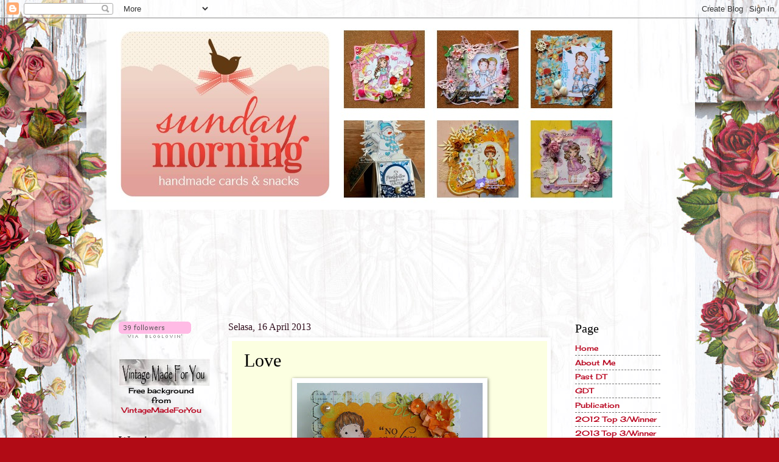

--- FILE ---
content_type: text/html; charset=UTF-8
request_url: https://sundaymorningcard.blogspot.com/2013/04/love.html
body_size: 21828
content:
<!DOCTYPE html>
<html class='v2' dir='ltr' lang='id'>
<head>
<link href='https://www.blogger.com/static/v1/widgets/335934321-css_bundle_v2.css' rel='stylesheet' type='text/css'/>
<meta content='width=1100' name='viewport'/>
<meta content='text/html; charset=UTF-8' http-equiv='Content-Type'/>
<meta content='blogger' name='generator'/>
<link href='https://sundaymorningcard.blogspot.com/favicon.ico' rel='icon' type='image/x-icon'/>
<link href='http://sundaymorningcard.blogspot.com/2013/04/love.html' rel='canonical'/>
<link rel="alternate" type="application/atom+xml" title="Sunday Morning - Atom" href="https://sundaymorningcard.blogspot.com/feeds/posts/default" />
<link rel="alternate" type="application/rss+xml" title="Sunday Morning - RSS" href="https://sundaymorningcard.blogspot.com/feeds/posts/default?alt=rss" />
<link rel="service.post" type="application/atom+xml" title="Sunday Morning - Atom" href="https://www.blogger.com/feeds/2384125701518493992/posts/default" />

<link rel="alternate" type="application/atom+xml" title="Sunday Morning - Atom" href="https://sundaymorningcard.blogspot.com/feeds/6004037371422302384/comments/default" />
<!--Can't find substitution for tag [blog.ieCssRetrofitLinks]-->
<link href='https://blogger.googleusercontent.com/img/b/R29vZ2xl/AVvXsEhHn5ehyphenhyphenHFqtC7wb_Yu9nMe8BqoBsfbR6xTmwsY-GOm3a-Dogia5gsJNM4VrQL2WEYe5hFPOddffmWlvv1SIl6mYHcJ38VvsIy5-L97bnPxGLRlwW0qeZ1bddKZx5Yh_rMkN6-B_pvaj271/s320/Oldie2.jpg' rel='image_src'/>
<meta content='http://sundaymorningcard.blogspot.com/2013/04/love.html' property='og:url'/>
<meta content='Love' property='og:title'/>
<meta content='   New challenge at Oldie but a Goodie. It&#39;s now Make It Girly  Our generous sponsor is    Bugaboo       with 7 digi stamps for the lucky wi...' property='og:description'/>
<meta content='https://blogger.googleusercontent.com/img/b/R29vZ2xl/AVvXsEhHn5ehyphenhyphenHFqtC7wb_Yu9nMe8BqoBsfbR6xTmwsY-GOm3a-Dogia5gsJNM4VrQL2WEYe5hFPOddffmWlvv1SIl6mYHcJ38VvsIy5-L97bnPxGLRlwW0qeZ1bddKZx5Yh_rMkN6-B_pvaj271/w1200-h630-p-k-no-nu/Oldie2.jpg' property='og:image'/>
<title>Sunday Morning: Love</title>
<style type='text/css'>@font-face{font-family:'Cherry Cream Soda';font-style:normal;font-weight:400;font-display:swap;src:url(//fonts.gstatic.com/s/cherrycreamsoda/v21/UMBIrOxBrW6w2FFyi9paG0fdVdRciQd9A98ZD47H.woff2)format('woff2');unicode-range:U+0000-00FF,U+0131,U+0152-0153,U+02BB-02BC,U+02C6,U+02DA,U+02DC,U+0304,U+0308,U+0329,U+2000-206F,U+20AC,U+2122,U+2191,U+2193,U+2212,U+2215,U+FEFF,U+FFFD;}</style>
<style id='page-skin-1' type='text/css'><!--
/*
-----------------------------------------------
Blogger Template Style
Name:     Watermark
Designer: Blogger
URL:      www.blogger.com
----------------------------------------------- */
/* Use this with templates/1ktemplate-*.html */
/* Content
----------------------------------------------- */
body {
font: normal normal 13px Cherry Cream Soda;
color: #000000;
background: #B10B15 url(//themes.googleusercontent.com/image?id=18SvYDfTXmHnnNHHs7fpmn-FtX_zCPN7_KDbq2PESnCfzoQ_vc2jshDZlQhuqboiVGpXv) no-repeat fixed top center /* Credit: pederk (http://www.istockphoto.com/googleimages.php?id=4687037&platform=blogger) */;
}
html body .content-outer {
min-width: 0;
max-width: 100%;
width: 100%;
}
.content-outer {
font-size: 92%;
}
a:link {
text-decoration:none;
color: #b8001c;
}
a:visited {
text-decoration:none;
color: #8b001c;
}
a:hover {
text-decoration:underline;
color: #8b001c;
}
.body-fauxcolumns .cap-top {
margin-top: 30px;
background: transparent none no-repeat scroll center center;
height: 400px;
}
.content-inner {
padding: 0;
}
/* Header
----------------------------------------------- */
.header-inner .Header .titlewrapper,
.header-inner .Header .descriptionwrapper {
padding-left: 20px;
padding-right: 20px;
}
.Header h1 {
font: normal normal 60px Georgia, Utopia, 'Palatino Linotype', Palatino, serif;
color: #ffffff;
text-shadow: 2px 2px rgba(0, 0, 0, .1);
}
.Header h1 a {
color: #ffffff;
}
.Header .description {
font-size: 140%;
color: #ffffff;
}
/* Tabs
----------------------------------------------- */
.tabs-inner .section {
margin: 0 20px;
}
.tabs-inner .PageList, .tabs-inner .LinkList, .tabs-inner .Labels {
margin-left: -11px;
margin-right: -11px;
background-color: #ffe594;
border-top: 3px solid #ffffff;
border-bottom: 3px solid #ffffff;
-moz-box-shadow: 0 0 10px rgba(0, 0, 0, .3);
-webkit-box-shadow: 0 0 10px rgba(0, 0, 0, .3);
-goog-ms-box-shadow: 0 0 10px rgba(0, 0, 0, .3);
box-shadow: 0 0 10px rgba(0, 0, 0, .3);
}
.tabs-inner .PageList .widget-content,
.tabs-inner .LinkList .widget-content,
.tabs-inner .Labels .widget-content {
margin: -3px -11px;
background: transparent url(//www.blogblog.com/1kt/watermark/tabs_background_right_bubblegum.png)  no-repeat scroll right;
}
.tabs-inner .widget ul {
padding: 2px 25px;
max-height: 34px;
background: transparent url(//www.blogblog.com/1kt/watermark/tabs_background_left_bubblegum.png) no-repeat scroll left;
}
.tabs-inner .widget li {
border: none;
}
.tabs-inner .widget li a {
display: inline-block;
padding: .25em 1em;
font: normal normal 20px Georgia, Utopia, 'Palatino Linotype', Palatino, serif;
color: #ee1133;
border-right: 1px solid transparent;
}
.tabs-inner .widget li:first-child a {
border-left: 1px solid transparent;
}
.tabs-inner .widget li.selected a, .tabs-inner .widget li a:hover {
color: #000000;
}
/* Headings
----------------------------------------------- */
h2 {
font: normal normal 20px Georgia, Utopia, 'Palatino Linotype', Palatino, serif;
color: #000000;
margin: 0 0 .5em;
}
h2.date-header {
font: normal normal 16px Georgia, Utopia, 'Palatino Linotype', Palatino, serif;
color: #32101e;
}
/* Main
----------------------------------------------- */
.main-inner .column-center-inner,
.main-inner .column-left-inner,
.main-inner .column-right-inner {
padding: 0 5px;
}
.main-outer {
margin-top: 0;
background: transparent none no-repeat scroll top left;
}
.main-inner {
padding-top: 30px;
}
.main-cap-top {
position: relative;
}
.main-cap-top .cap-right {
position: absolute;
height: 0;
width: 100%;
bottom: 0;
background: transparent none repeat-x scroll bottom center;
}
.main-cap-top .cap-left {
position: absolute;
height: 245px;
width: 280px;
right: 0;
bottom: 0;
background: transparent none no-repeat scroll bottom left;
}
/* Posts
----------------------------------------------- */
.post-outer {
padding: 15px 20px;
margin: 0 0 25px;
background: #fcffe1 none repeat scroll top left;
_background-image: none;
border: solid 6px #ffffff;
-moz-box-shadow: 0 0 5px rgba(0, 0, 0, .1);
-webkit-box-shadow: 0 0 5px rgba(0, 0, 0, .1);
-goog-ms-box-shadow: 0 0 5px rgba(0, 0, 0, .1);
box-shadow: 0 0 5px rgba(0, 0, 0, .1);
}
h3.post-title {
font: normal normal 30px Georgia, Utopia, 'Palatino Linotype', Palatino, serif;
margin: 0;
}
.comments h4 {
font: normal normal 30px Georgia, Utopia, 'Palatino Linotype', Palatino, serif;
margin: 1em 0 0;
}
.post-body {
font-size: 105%;
line-height: 1.5;
position: relative;
}
.post-header {
margin: 0 0 1em;
color: #907650;
}
.post-footer {
margin: 10px 0 0;
padding: 10px 0 0;
color: #907650;
border-top: dashed 1px #707070;
}
#blog-pager {
font-size: 140%
}
#comments .comment-author {
padding-top: 1.5em;
border-top: dashed 1px #707070;
background-position: 0 1.5em;
}
#comments .comment-author:first-child {
padding-top: 0;
border-top: none;
}
.avatar-image-container {
margin: .2em 0 0;
}
/* Comments
----------------------------------------------- */
.comments .comments-content .icon.blog-author {
background-repeat: no-repeat;
background-image: url([data-uri]);
}
.comments .comments-content .loadmore a {
border-top: 1px solid #707070;
border-bottom: 1px solid #707070;
}
.comments .continue {
border-top: 2px solid #707070;
}
/* Widgets
----------------------------------------------- */
.widget ul, .widget #ArchiveList ul.flat {
padding: 0;
list-style: none;
}
.widget ul li, .widget #ArchiveList ul.flat li {
padding: .35em 0;
text-indent: 0;
border-top: dashed 1px #707070;
}
.widget ul li:first-child, .widget #ArchiveList ul.flat li:first-child {
border-top: none;
}
.widget .post-body ul {
list-style: disc;
}
.widget .post-body ul li {
border: none;
}
.widget .zippy {
color: #707070;
}
.post-body img, .post-body .tr-caption-container, .Profile img, .Image img,
.BlogList .item-thumbnail img {
padding: 5px;
background: #fff;
-moz-box-shadow: 1px 1px 5px rgba(0, 0, 0, .5);
-webkit-box-shadow: 1px 1px 5px rgba(0, 0, 0, .5);
-goog-ms-box-shadow: 1px 1px 5px rgba(0, 0, 0, .5);
box-shadow: 1px 1px 5px rgba(0, 0, 0, .5);
}
.post-body img, .post-body .tr-caption-container {
padding: 8px;
}
.post-body .tr-caption-container {
color: #333333;
}
.post-body .tr-caption-container img {
padding: 0;
background: transparent;
border: none;
-moz-box-shadow: 0 0 0 rgba(0, 0, 0, .1);
-webkit-box-shadow: 0 0 0 rgba(0, 0, 0, .1);
-goog-ms-box-shadow: 0 0 0 rgba(0, 0, 0, .1);
box-shadow: 0 0 0 rgba(0, 0, 0, .1);
}
/* Footer
----------------------------------------------- */
.footer-outer {
color:#333333;
background: #ffcdc8 url(//www.blogblog.com/1kt/watermark/body_background_birds.png) repeat scroll top left;
}
.footer-outer a {
color: #ee1133;
}
.footer-outer a:visited {
color: #aa0033;
}
.footer-outer a:hover {
color: #aa0033;
}
.footer-outer .widget h2 {
color: #660033;
}
/* Mobile
----------------------------------------------- */
body.mobile  {
background-size: 100% auto;
}
.mobile .body-fauxcolumn-outer {
background: transparent none repeat scroll top left;
}
html .mobile .mobile-date-outer {
border-bottom: none;
background: #fcffe1 none repeat scroll top left;
_background-image: none;
margin-bottom: 10px;
}
.mobile .main-inner .date-outer {
padding: 0;
}
.mobile .main-inner .date-header {
margin: 10px;
}
.mobile .main-cap-top {
z-index: -1;
}
.mobile .content-outer {
font-size: 100%;
}
.mobile .post-outer {
padding: 10px;
}
.mobile .main-cap-top .cap-left {
background: transparent none no-repeat scroll bottom left;
}
.mobile .body-fauxcolumns .cap-top {
margin: 0;
}
.mobile-link-button {
background: #fcffe1 none repeat scroll top left;
}
.mobile-link-button a:link, .mobile-link-button a:visited {
color: #b8001c;
}
.mobile-index-date .date-header {
color: #32101e;
}
.mobile-index-contents {
color: #000000;
}
.mobile .tabs-inner .section {
margin: 0;
}
.mobile .tabs-inner .PageList {
margin-left: 0;
margin-right: 0;
}
.mobile .tabs-inner .PageList .widget-content {
margin: 0;
color: #000000;
background: #fcffe1 none repeat scroll top left;
}
.mobile .tabs-inner .PageList .widget-content .pagelist-arrow {
border-left: 1px solid transparent;
}

--></style>
<style id='template-skin-1' type='text/css'><!--
body {
min-width: 930px;
}
.content-outer, .content-fauxcolumn-outer, .region-inner {
min-width: 930px;
max-width: 930px;
_width: 930px;
}
.main-inner .columns {
padding-left: 180px;
padding-right: 180px;
}
.main-inner .fauxcolumn-center-outer {
left: 180px;
right: 180px;
/* IE6 does not respect left and right together */
_width: expression(this.parentNode.offsetWidth -
parseInt("180px") -
parseInt("180px") + 'px');
}
.main-inner .fauxcolumn-left-outer {
width: 180px;
}
.main-inner .fauxcolumn-right-outer {
width: 180px;
}
.main-inner .column-left-outer {
width: 180px;
right: 100%;
margin-left: -180px;
}
.main-inner .column-right-outer {
width: 180px;
margin-right: -180px;
}
#layout {
min-width: 0;
}
#layout .content-outer {
min-width: 0;
width: 800px;
}
#layout .region-inner {
min-width: 0;
width: auto;
}
body#layout div.add_widget {
padding: 8px;
}
body#layout div.add_widget a {
margin-left: 32px;
}
--></style>
<style>
    body {background-image:url(\/\/themes.googleusercontent.com\/image?id=18SvYDfTXmHnnNHHs7fpmn-FtX_zCPN7_KDbq2PESnCfzoQ_vc2jshDZlQhuqboiVGpXv);}
    
@media (max-width: 200px) { body {background-image:url(\/\/themes.googleusercontent.com\/image?id=18SvYDfTXmHnnNHHs7fpmn-FtX_zCPN7_KDbq2PESnCfzoQ_vc2jshDZlQhuqboiVGpXv&options=w200);}}
@media (max-width: 400px) and (min-width: 201px) { body {background-image:url(\/\/themes.googleusercontent.com\/image?id=18SvYDfTXmHnnNHHs7fpmn-FtX_zCPN7_KDbq2PESnCfzoQ_vc2jshDZlQhuqboiVGpXv&options=w400);}}
@media (max-width: 800px) and (min-width: 401px) { body {background-image:url(\/\/themes.googleusercontent.com\/image?id=18SvYDfTXmHnnNHHs7fpmn-FtX_zCPN7_KDbq2PESnCfzoQ_vc2jshDZlQhuqboiVGpXv&options=w800);}}
@media (max-width: 1200px) and (min-width: 801px) { body {background-image:url(\/\/themes.googleusercontent.com\/image?id=18SvYDfTXmHnnNHHs7fpmn-FtX_zCPN7_KDbq2PESnCfzoQ_vc2jshDZlQhuqboiVGpXv&options=w1200);}}
/* Last tag covers anything over one higher than the previous max-size cap. */
@media (min-width: 1201px) { body {background-image:url(\/\/themes.googleusercontent.com\/image?id=18SvYDfTXmHnnNHHs7fpmn-FtX_zCPN7_KDbq2PESnCfzoQ_vc2jshDZlQhuqboiVGpXv&options=w1600);}}
  </style>
<link href='https://www.blogger.com/dyn-css/authorization.css?targetBlogID=2384125701518493992&amp;zx=b3205c45-c70b-445f-a4c3-5d2464d30c87' media='none' onload='if(media!=&#39;all&#39;)media=&#39;all&#39;' rel='stylesheet'/><noscript><link href='https://www.blogger.com/dyn-css/authorization.css?targetBlogID=2384125701518493992&amp;zx=b3205c45-c70b-445f-a4c3-5d2464d30c87' rel='stylesheet'/></noscript>
<meta name='google-adsense-platform-account' content='ca-host-pub-1556223355139109'/>
<meta name='google-adsense-platform-domain' content='blogspot.com'/>

</head>
<body class='loading variant-bubblegum'>
<div class='navbar section' id='navbar' name='Navbar'><div class='widget Navbar' data-version='1' id='Navbar1'><script type="text/javascript">
    function setAttributeOnload(object, attribute, val) {
      if(window.addEventListener) {
        window.addEventListener('load',
          function(){ object[attribute] = val; }, false);
      } else {
        window.attachEvent('onload', function(){ object[attribute] = val; });
      }
    }
  </script>
<div id="navbar-iframe-container"></div>
<script type="text/javascript" src="https://apis.google.com/js/platform.js"></script>
<script type="text/javascript">
      gapi.load("gapi.iframes:gapi.iframes.style.bubble", function() {
        if (gapi.iframes && gapi.iframes.getContext) {
          gapi.iframes.getContext().openChild({
              url: 'https://www.blogger.com/navbar/2384125701518493992?po\x3d6004037371422302384\x26origin\x3dhttps://sundaymorningcard.blogspot.com',
              where: document.getElementById("navbar-iframe-container"),
              id: "navbar-iframe"
          });
        }
      });
    </script><script type="text/javascript">
(function() {
var script = document.createElement('script');
script.type = 'text/javascript';
script.src = '//pagead2.googlesyndication.com/pagead/js/google_top_exp.js';
var head = document.getElementsByTagName('head')[0];
if (head) {
head.appendChild(script);
}})();
</script>
</div></div>
<div class='body-fauxcolumns'>
<div class='fauxcolumn-outer body-fauxcolumn-outer'>
<div class='cap-top'>
<div class='cap-left'></div>
<div class='cap-right'></div>
</div>
<div class='fauxborder-left'>
<div class='fauxborder-right'></div>
<div class='fauxcolumn-inner'>
</div>
</div>
<div class='cap-bottom'>
<div class='cap-left'></div>
<div class='cap-right'></div>
</div>
</div>
</div>
<div class='content'>
<div class='content-fauxcolumns'>
<div class='fauxcolumn-outer content-fauxcolumn-outer'>
<div class='cap-top'>
<div class='cap-left'></div>
<div class='cap-right'></div>
</div>
<div class='fauxborder-left'>
<div class='fauxborder-right'></div>
<div class='fauxcolumn-inner'>
</div>
</div>
<div class='cap-bottom'>
<div class='cap-left'></div>
<div class='cap-right'></div>
</div>
</div>
</div>
<div class='content-outer'>
<div class='content-cap-top cap-top'>
<div class='cap-left'></div>
<div class='cap-right'></div>
</div>
<div class='fauxborder-left content-fauxborder-left'>
<div class='fauxborder-right content-fauxborder-right'></div>
<div class='content-inner'>
<header>
<div class='header-outer'>
<div class='header-cap-top cap-top'>
<div class='cap-left'></div>
<div class='cap-right'></div>
</div>
<div class='fauxborder-left header-fauxborder-left'>
<div class='fauxborder-right header-fauxborder-right'></div>
<div class='region-inner header-inner'>
<div class='header section' id='header' name='Tajuk'><div class='widget Header' data-version='1' id='Header1'>
<div id='header-inner'>
<a href='https://sundaymorningcard.blogspot.com/' style='display: block'>
<img alt='Sunday Morning' height='315px; ' id='Header1_headerimg' src='https://blogger.googleusercontent.com/img/b/R29vZ2xl/AVvXsEgjJQse-X08JupvCtbi980Vo8s9gKiqylj80IWXSnml1jxN26_Yt5Rutt1QrNqAqmYx9oG-Lt3pITlFmS3hZRQESAiSKFKfwP0dI7tDrAe7e3uIqsXkcPWgw3ScvIvgZwJy2Bu41q1K-vuq/s1600/Blog+Banner.jpg' style='display: block' width='851px; '/>
</a>
</div>
</div></div>
</div>
</div>
<div class='header-cap-bottom cap-bottom'>
<div class='cap-left'></div>
<div class='cap-right'></div>
</div>
</div>
</header>
<div class='tabs-outer'>
<div class='tabs-cap-top cap-top'>
<div class='cap-left'></div>
<div class='cap-right'></div>
</div>
<div class='fauxborder-left tabs-fauxborder-left'>
<div class='fauxborder-right tabs-fauxborder-right'></div>
<div class='region-inner tabs-inner'>
<div class='tabs section' id='crosscol' name='Seluruh Kolom'><div class='widget Followers' data-version='1' id='Followers1'>
<h2 class='title'>My Friends</h2>
<div class='widget-content'>
<div id='Followers1-wrapper'>
<div style='margin-right:2px;'>
<div><script type="text/javascript" src="https://apis.google.com/js/platform.js"></script>
<div id="followers-iframe-container"></div>
<script type="text/javascript">
    window.followersIframe = null;
    function followersIframeOpen(url) {
      gapi.load("gapi.iframes", function() {
        if (gapi.iframes && gapi.iframes.getContext) {
          window.followersIframe = gapi.iframes.getContext().openChild({
            url: url,
            where: document.getElementById("followers-iframe-container"),
            messageHandlersFilter: gapi.iframes.CROSS_ORIGIN_IFRAMES_FILTER,
            messageHandlers: {
              '_ready': function(obj) {
                window.followersIframe.getIframeEl().height = obj.height;
              },
              'reset': function() {
                window.followersIframe.close();
                followersIframeOpen("https://www.blogger.com/followers/frame/2384125701518493992?colors\x3dCgt0cmFuc3BhcmVudBILdHJhbnNwYXJlbnQaByMwMDAwMDAiByNiODAwMWMqC3RyYW5zcGFyZW50MgcjMDAwMDAwOgcjMDAwMDAwQgcjYjgwMDFjSgcjNzA3MDcwUgcjYjgwMDFjWgt0cmFuc3BhcmVudA%3D%3D\x26pageSize\x3d21\x26hl\x3did\x26origin\x3dhttps://sundaymorningcard.blogspot.com");
              },
              'open': function(url) {
                window.followersIframe.close();
                followersIframeOpen(url);
              }
            }
          });
        }
      });
    }
    followersIframeOpen("https://www.blogger.com/followers/frame/2384125701518493992?colors\x3dCgt0cmFuc3BhcmVudBILdHJhbnNwYXJlbnQaByMwMDAwMDAiByNiODAwMWMqC3RyYW5zcGFyZW50MgcjMDAwMDAwOgcjMDAwMDAwQgcjYjgwMDFjSgcjNzA3MDcwUgcjYjgwMDFjWgt0cmFuc3BhcmVudA%3D%3D\x26pageSize\x3d21\x26hl\x3did\x26origin\x3dhttps://sundaymorningcard.blogspot.com");
  </script></div>
</div>
</div>
<div class='clear'></div>
</div>
</div></div>
<div class='tabs no-items section' id='crosscol-overflow' name='Cross-Column 2'></div>
</div>
</div>
<div class='tabs-cap-bottom cap-bottom'>
<div class='cap-left'></div>
<div class='cap-right'></div>
</div>
</div>
<div class='main-outer'>
<div class='main-cap-top cap-top'>
<div class='cap-left'></div>
<div class='cap-right'></div>
</div>
<div class='fauxborder-left main-fauxborder-left'>
<div class='fauxborder-right main-fauxborder-right'></div>
<div class='region-inner main-inner'>
<div class='columns fauxcolumns'>
<div class='fauxcolumn-outer fauxcolumn-center-outer'>
<div class='cap-top'>
<div class='cap-left'></div>
<div class='cap-right'></div>
</div>
<div class='fauxborder-left'>
<div class='fauxborder-right'></div>
<div class='fauxcolumn-inner'>
</div>
</div>
<div class='cap-bottom'>
<div class='cap-left'></div>
<div class='cap-right'></div>
</div>
</div>
<div class='fauxcolumn-outer fauxcolumn-left-outer'>
<div class='cap-top'>
<div class='cap-left'></div>
<div class='cap-right'></div>
</div>
<div class='fauxborder-left'>
<div class='fauxborder-right'></div>
<div class='fauxcolumn-inner'>
</div>
</div>
<div class='cap-bottom'>
<div class='cap-left'></div>
<div class='cap-right'></div>
</div>
</div>
<div class='fauxcolumn-outer fauxcolumn-right-outer'>
<div class='cap-top'>
<div class='cap-left'></div>
<div class='cap-right'></div>
</div>
<div class='fauxborder-left'>
<div class='fauxborder-right'></div>
<div class='fauxcolumn-inner'>
</div>
</div>
<div class='cap-bottom'>
<div class='cap-left'></div>
<div class='cap-right'></div>
</div>
</div>
<!-- corrects IE6 width calculation -->
<div class='columns-inner'>
<div class='column-center-outer'>
<div class='column-center-inner'>
<div class='main section' id='main' name='Utama'><div class='widget Blog' data-version='1' id='Blog1'>
<div class='blog-posts hfeed'>

          <div class="date-outer">
        
<h2 class='date-header'><span>Selasa, 16 April 2013</span></h2>

          <div class="date-posts">
        
<div class='post-outer'>
<div class='post hentry uncustomized-post-template' itemprop='blogPost' itemscope='itemscope' itemtype='http://schema.org/BlogPosting'>
<meta content='https://blogger.googleusercontent.com/img/b/R29vZ2xl/AVvXsEhHn5ehyphenhyphenHFqtC7wb_Yu9nMe8BqoBsfbR6xTmwsY-GOm3a-Dogia5gsJNM4VrQL2WEYe5hFPOddffmWlvv1SIl6mYHcJ38VvsIy5-L97bnPxGLRlwW0qeZ1bddKZx5Yh_rMkN6-B_pvaj271/s320/Oldie2.jpg' itemprop='image_url'/>
<meta content='2384125701518493992' itemprop='blogId'/>
<meta content='6004037371422302384' itemprop='postId'/>
<a name='6004037371422302384'></a>
<h3 class='post-title entry-title' itemprop='name'>
Love
</h3>
<div class='post-header'>
<div class='post-header-line-1'></div>
</div>
<div class='post-body entry-content' id='post-body-6004037371422302384' itemprop='description articleBody'>
<div class="separator" style="clear: both; text-align: center;">
<a href="https://blogger.googleusercontent.com/img/b/R29vZ2xl/AVvXsEhHn5ehyphenhyphenHFqtC7wb_Yu9nMe8BqoBsfbR6xTmwsY-GOm3a-Dogia5gsJNM4VrQL2WEYe5hFPOddffmWlvv1SIl6mYHcJ38VvsIy5-L97bnPxGLRlwW0qeZ1bddKZx5Yh_rMkN6-B_pvaj271/s1600/Oldie2.jpg" imageanchor="1" style="margin-left: 1em; margin-right: 1em;"><img border="0" height="320" src="https://blogger.googleusercontent.com/img/b/R29vZ2xl/AVvXsEhHn5ehyphenhyphenHFqtC7wb_Yu9nMe8BqoBsfbR6xTmwsY-GOm3a-Dogia5gsJNM4VrQL2WEYe5hFPOddffmWlvv1SIl6mYHcJ38VvsIy5-L97bnPxGLRlwW0qeZ1bddKZx5Yh_rMkN6-B_pvaj271/s320/Oldie2.jpg" width="305" /></a></div>
<br />
New challenge at Oldie but a Goodie. It's now <a href="http://oldiebutagoodiechallenge.blogspot.com/2013/04/make-it-girly.html">Make It Girly</a><br />
Our generous sponsor is<br />
<br />
<div style="text-align: center;">
<a href="http://www.bugaboostamps.com/">Bugaboo</a></div>
<div class="separator" style="clear: both; text-align: center;">
<a href="https://blogger.googleusercontent.com/img/b/R29vZ2xl/AVvXsEi7AmGWwqAdhvA3QXy7-GU-jSQEBvNEbRBuyiylptDtY9U8JMsryfCYldxzm8kgU3n0uwl5Ww9xc2AK8rASWqMxgoKxspwWyErWM2MKZeDBaaIhCSxMBLs2tqdx6yH4O0xzlyl2IPvu2cfF/s1600/bugaboo+new+logo.jpg" imageanchor="1" style="margin-left: 1em; margin-right: 1em;"><img border="0" src="https://blogger.googleusercontent.com/img/b/R29vZ2xl/AVvXsEi7AmGWwqAdhvA3QXy7-GU-jSQEBvNEbRBuyiylptDtY9U8JMsryfCYldxzm8kgU3n0uwl5Ww9xc2AK8rASWqMxgoKxspwWyErWM2MKZeDBaaIhCSxMBLs2tqdx6yH4O0xzlyl2IPvu2cfF/s1600/bugaboo+new+logo.jpg" /></a></div>
<div style="text-align: center;">
<br /></div>
<div style="text-align: center;">
with 7 digi stamps for the lucky winner</div>
<div style="text-align: center;">
<br /></div>
<div style="text-align: left;">
Recipe:</div>
<div style="text-align: left;">
Image: Magnolia</div>
<div style="text-align: left;">
Coloring: Faber Castell Water Color Pencil, blended with Dove Blender</div>
<div style="text-align: left;">
Sentiment: Fiskar, stamped with Versafine Onyx Black</div>
<div style="text-align: left;">
Patterned Paper: Country Garden by Bo Bunny</div>
<div style="text-align: left;">
Dies: Scalloped Rectangle by Lifestyle Crafts, Leaves by Marianne Creatables</div>
<div style="text-align: left;">
Embelishment: Paper Flower, Charm, Mini Drawer Handle, Half Pearl</div>
<div style="text-align: left;">
Others: Ranger Stickles Waterfall</div>
<div style="text-align: left;">
<br /></div>
<div style="text-align: left;">
Challenge</div>
<div style="text-align: left;">
<a href="http://cutedaisymay.blogspot.com/">Not a Square by Whoopsy Daisy</a><br />
<a href="http://ooh-la-la-creationschallenges.blogspot.com/">Easel Card by Oh La La Creations Challenge</a><br />
<a href="http://memascrafts.blogspot.com/2010/04/april-anything-goes-challenge.html">Anything Goes by Mema's Craft</a><br />
<a href="http://lovetoscrapchallengeblog.blogspot.co.uk/">Cut it Out by Love to Scrap</a><br />
<a href="http://artisticinspirationschallenges.blogspot.co.uk/">Anything but a Card by Artistic Inspirations</a><br />
<a href="http://robynsfetishchallengeblog.blogspot.com/">Easel Card by Robyn's Fetish</a><br />
<a href="http://craftycalendarchallenge.blogspot.com/2013/04/crafty-calendar-april-challenge.html">Sunshine and Showers by Crafty Calendar</a><br />
<br /></div>
<div style="text-align: left;">
Hope you like it</div>
<div style="text-align: left;">
<br /></div>
<div style="text-align: center;">
Hugs</div>
<div class="separator" style="clear: both; text-align: center;">
<a href="https://blogger.googleusercontent.com/img/b/R29vZ2xl/AVvXsEiophjlTLdg2i9xNTVxBKTTvwbcgNwPm0cXSgaOaRS5w_-C8z02LHbFd-iaMDFx6je6Q7mMi9xxD8Sdo2tt0wn9JsXGf0ncmCRWKlt5_7vzqbnZa1PGdluGF1CtxQK3esSeih9dLjgKFzTg/s1600/signature_6(1).gif" imageanchor="1" style="margin-left: 1em; margin-right: 1em;"><img border="0" src="https://blogger.googleusercontent.com/img/b/R29vZ2xl/AVvXsEiophjlTLdg2i9xNTVxBKTTvwbcgNwPm0cXSgaOaRS5w_-C8z02LHbFd-iaMDFx6je6Q7mMi9xxD8Sdo2tt0wn9JsXGf0ncmCRWKlt5_7vzqbnZa1PGdluGF1CtxQK3esSeih9dLjgKFzTg/s1600/signature_6(1).gif" /></a></div>
<div style="text-align: center;">
<br /></div>
<div style="text-align: left;">
<br /></div>
<div style='clear: both;'></div>
</div>
<div class='post-footer'>
<div class='post-footer-line post-footer-line-1'>
<span class='post-author vcard'>
Diposting oleh
<span class='fn' itemprop='author' itemscope='itemscope' itemtype='http://schema.org/Person'>
<span itemprop='name'>Dewi Lestari</span>
</span>
</span>
<span class='post-timestamp'>
di
<meta content='http://sundaymorningcard.blogspot.com/2013/04/love.html' itemprop='url'/>
<a class='timestamp-link' href='https://sundaymorningcard.blogspot.com/2013/04/love.html' rel='bookmark' title='permanent link'><abbr class='published' itemprop='datePublished' title='2013-04-16T02:27:00-07:00'>02.27</abbr></a>
</span>
<span class='post-comment-link'>
</span>
<span class='post-icons'>
<span class='item-control blog-admin pid-933747289'>
<a href='https://www.blogger.com/post-edit.g?blogID=2384125701518493992&postID=6004037371422302384&from=pencil' title='Edit Entri'>
<img alt='' class='icon-action' height='18' src='https://resources.blogblog.com/img/icon18_edit_allbkg.gif' width='18'/>
</a>
</span>
</span>
<div class='post-share-buttons goog-inline-block'>
<a class='goog-inline-block share-button sb-email' href='https://www.blogger.com/share-post.g?blogID=2384125701518493992&postID=6004037371422302384&target=email' target='_blank' title='Kirimkan Ini lewat Email'><span class='share-button-link-text'>Kirimkan Ini lewat Email</span></a><a class='goog-inline-block share-button sb-blog' href='https://www.blogger.com/share-post.g?blogID=2384125701518493992&postID=6004037371422302384&target=blog' onclick='window.open(this.href, "_blank", "height=270,width=475"); return false;' target='_blank' title='BlogThis!'><span class='share-button-link-text'>BlogThis!</span></a><a class='goog-inline-block share-button sb-twitter' href='https://www.blogger.com/share-post.g?blogID=2384125701518493992&postID=6004037371422302384&target=twitter' target='_blank' title='Bagikan ke X'><span class='share-button-link-text'>Bagikan ke X</span></a><a class='goog-inline-block share-button sb-facebook' href='https://www.blogger.com/share-post.g?blogID=2384125701518493992&postID=6004037371422302384&target=facebook' onclick='window.open(this.href, "_blank", "height=430,width=640"); return false;' target='_blank' title='Berbagi ke Facebook'><span class='share-button-link-text'>Berbagi ke Facebook</span></a><a class='goog-inline-block share-button sb-pinterest' href='https://www.blogger.com/share-post.g?blogID=2384125701518493992&postID=6004037371422302384&target=pinterest' target='_blank' title='Bagikan ke Pinterest'><span class='share-button-link-text'>Bagikan ke Pinterest</span></a>
</div>
</div>
<div class='post-footer-line post-footer-line-2'>
<span class='post-labels'>
Label:
<a href='https://sundaymorningcard.blogspot.com/search/label/Magnolia' rel='tag'>Magnolia</a>,
<a href='https://sundaymorningcard.blogspot.com/search/label/Oldie%20but%20a%20Goodie' rel='tag'>Oldie but a Goodie</a>
</span>
</div>
<div class='post-footer-line post-footer-line-3'>
<span class='post-location'>
</span>
</div>
</div>
</div>
<div class='comments' id='comments'>
<a name='comments'></a>
<h4>13 komentar:</h4>
<div class='comments-content'>
<script async='async' src='' type='text/javascript'></script>
<script type='text/javascript'>
    (function() {
      var items = null;
      var msgs = null;
      var config = {};

// <![CDATA[
      var cursor = null;
      if (items && items.length > 0) {
        cursor = parseInt(items[items.length - 1].timestamp) + 1;
      }

      var bodyFromEntry = function(entry) {
        var text = (entry &&
                    ((entry.content && entry.content.$t) ||
                     (entry.summary && entry.summary.$t))) ||
            '';
        if (entry && entry.gd$extendedProperty) {
          for (var k in entry.gd$extendedProperty) {
            if (entry.gd$extendedProperty[k].name == 'blogger.contentRemoved') {
              return '<span class="deleted-comment">' + text + '</span>';
            }
          }
        }
        return text;
      }

      var parse = function(data) {
        cursor = null;
        var comments = [];
        if (data && data.feed && data.feed.entry) {
          for (var i = 0, entry; entry = data.feed.entry[i]; i++) {
            var comment = {};
            // comment ID, parsed out of the original id format
            var id = /blog-(\d+).post-(\d+)/.exec(entry.id.$t);
            comment.id = id ? id[2] : null;
            comment.body = bodyFromEntry(entry);
            comment.timestamp = Date.parse(entry.published.$t) + '';
            if (entry.author && entry.author.constructor === Array) {
              var auth = entry.author[0];
              if (auth) {
                comment.author = {
                  name: (auth.name ? auth.name.$t : undefined),
                  profileUrl: (auth.uri ? auth.uri.$t : undefined),
                  avatarUrl: (auth.gd$image ? auth.gd$image.src : undefined)
                };
              }
            }
            if (entry.link) {
              if (entry.link[2]) {
                comment.link = comment.permalink = entry.link[2].href;
              }
              if (entry.link[3]) {
                var pid = /.*comments\/default\/(\d+)\?.*/.exec(entry.link[3].href);
                if (pid && pid[1]) {
                  comment.parentId = pid[1];
                }
              }
            }
            comment.deleteclass = 'item-control blog-admin';
            if (entry.gd$extendedProperty) {
              for (var k in entry.gd$extendedProperty) {
                if (entry.gd$extendedProperty[k].name == 'blogger.itemClass') {
                  comment.deleteclass += ' ' + entry.gd$extendedProperty[k].value;
                } else if (entry.gd$extendedProperty[k].name == 'blogger.displayTime') {
                  comment.displayTime = entry.gd$extendedProperty[k].value;
                }
              }
            }
            comments.push(comment);
          }
        }
        return comments;
      };

      var paginator = function(callback) {
        if (hasMore()) {
          var url = config.feed + '?alt=json&v=2&orderby=published&reverse=false&max-results=50';
          if (cursor) {
            url += '&published-min=' + new Date(cursor).toISOString();
          }
          window.bloggercomments = function(data) {
            var parsed = parse(data);
            cursor = parsed.length < 50 ? null
                : parseInt(parsed[parsed.length - 1].timestamp) + 1
            callback(parsed);
            window.bloggercomments = null;
          }
          url += '&callback=bloggercomments';
          var script = document.createElement('script');
          script.type = 'text/javascript';
          script.src = url;
          document.getElementsByTagName('head')[0].appendChild(script);
        }
      };
      var hasMore = function() {
        return !!cursor;
      };
      var getMeta = function(key, comment) {
        if ('iswriter' == key) {
          var matches = !!comment.author
              && comment.author.name == config.authorName
              && comment.author.profileUrl == config.authorUrl;
          return matches ? 'true' : '';
        } else if ('deletelink' == key) {
          return config.baseUri + '/comment/delete/'
               + config.blogId + '/' + comment.id;
        } else if ('deleteclass' == key) {
          return comment.deleteclass;
        }
        return '';
      };

      var replybox = null;
      var replyUrlParts = null;
      var replyParent = undefined;

      var onReply = function(commentId, domId) {
        if (replybox == null) {
          // lazily cache replybox, and adjust to suit this style:
          replybox = document.getElementById('comment-editor');
          if (replybox != null) {
            replybox.height = '250px';
            replybox.style.display = 'block';
            replyUrlParts = replybox.src.split('#');
          }
        }
        if (replybox && (commentId !== replyParent)) {
          replybox.src = '';
          document.getElementById(domId).insertBefore(replybox, null);
          replybox.src = replyUrlParts[0]
              + (commentId ? '&parentID=' + commentId : '')
              + '#' + replyUrlParts[1];
          replyParent = commentId;
        }
      };

      var hash = (window.location.hash || '#').substring(1);
      var startThread, targetComment;
      if (/^comment-form_/.test(hash)) {
        startThread = hash.substring('comment-form_'.length);
      } else if (/^c[0-9]+$/.test(hash)) {
        targetComment = hash.substring(1);
      }

      // Configure commenting API:
      var configJso = {
        'maxDepth': config.maxThreadDepth
      };
      var provider = {
        'id': config.postId,
        'data': items,
        'loadNext': paginator,
        'hasMore': hasMore,
        'getMeta': getMeta,
        'onReply': onReply,
        'rendered': true,
        'initComment': targetComment,
        'initReplyThread': startThread,
        'config': configJso,
        'messages': msgs
      };

      var render = function() {
        if (window.goog && window.goog.comments) {
          var holder = document.getElementById('comment-holder');
          window.goog.comments.render(holder, provider);
        }
      };

      // render now, or queue to render when library loads:
      if (window.goog && window.goog.comments) {
        render();
      } else {
        window.goog = window.goog || {};
        window.goog.comments = window.goog.comments || {};
        window.goog.comments.loadQueue = window.goog.comments.loadQueue || [];
        window.goog.comments.loadQueue.push(render);
      }
    })();
// ]]>
  </script>
<div id='comment-holder'>
<div class="comment-thread toplevel-thread"><ol id="top-ra"><li class="comment" id="c2290408246800767250"><div class="avatar-image-container"><img src="//blogger.googleusercontent.com/img/b/R29vZ2xl/AVvXsEj2Ar9BdLA0oOYZ16IGxDDxddV_p5pXEnxYp5ZyV3UO5IjBA9mGC7-fRcU7myMRjc9tTkYtKNg4o8FMQAmJDw-Sf6vu1cfkeoPcqeCMbRhPtysxM-GgU3G9oy9XKTRkKj0/s45-c/92BA8412-CC6D-4DCC-86E6-8EC2860B98BF.JPG" alt=""/></div><div class="comment-block"><div class="comment-header"><cite class="user"><a href="https://www.blogger.com/profile/00924334974080211451" rel="nofollow">Claire</a></cite><span class="icon user "></span><span class="datetime secondary-text"><a rel="nofollow" href="https://sundaymorningcard.blogspot.com/2013/04/love.html?showComment=1366120142996#c2290408246800767250">16 April 2013 pukul 06.49</a></span></div><p class="comment-content">This is a fabulous creation Dewi - love the colours and pretty image. Hugs, Claire x</p><span class="comment-actions secondary-text"><a class="comment-reply" target="_self" data-comment-id="2290408246800767250">Balas</a><span class="item-control blog-admin blog-admin pid-208452239"><a target="_self" href="https://www.blogger.com/comment/delete/2384125701518493992/2290408246800767250">Hapus</a></span></span></div><div class="comment-replies"><div id="c2290408246800767250-rt" class="comment-thread inline-thread hidden"><span class="thread-toggle thread-expanded"><span class="thread-arrow"></span><span class="thread-count"><a target="_self">Balasan</a></span></span><ol id="c2290408246800767250-ra" class="thread-chrome thread-expanded"><div></div><div id="c2290408246800767250-continue" class="continue"><a class="comment-reply" target="_self" data-comment-id="2290408246800767250">Balas</a></div></ol></div></div><div class="comment-replybox-single" id="c2290408246800767250-ce"></div></li><li class="comment" id="c784085420423444471"><div class="avatar-image-container"><img src="//blogger.googleusercontent.com/img/b/R29vZ2xl/AVvXsEhxtKqNjxsZdo3QAA30uvMyrqQskVBzVgtqtfG7X0u5evoCCTSu2PWrLEUiwL97D7bGrS99hOHxLsspHQYLrZKdfP0RGI439Eat4EPBtf8kPLu0_3ScoYW-Qx0V7qe4SshEjgctD10zr-eHx6oL-VtOlW1UVuxDWxiGxFxZmOvqEIWPo84/s45/20250919_104043.jpg" alt=""/></div><div class="comment-block"><div class="comment-header"><cite class="user"><a href="https://www.blogger.com/profile/06035030152353532791" rel="nofollow">crafty-stamper</a></cite><span class="icon user "></span><span class="datetime secondary-text"><a rel="nofollow" href="https://sundaymorningcard.blogspot.com/2013/04/love.html?showComment=1366124665830#c784085420423444471">16 April 2013 pukul 08.04</a></span></div><p class="comment-content">great easel box love the sentiment-thanks for joining us at Artistis Inspirations<br>carol DT x</p><span class="comment-actions secondary-text"><a class="comment-reply" target="_self" data-comment-id="784085420423444471">Balas</a><span class="item-control blog-admin blog-admin pid-962116404"><a target="_self" href="https://www.blogger.com/comment/delete/2384125701518493992/784085420423444471">Hapus</a></span></span></div><div class="comment-replies"><div id="c784085420423444471-rt" class="comment-thread inline-thread hidden"><span class="thread-toggle thread-expanded"><span class="thread-arrow"></span><span class="thread-count"><a target="_self">Balasan</a></span></span><ol id="c784085420423444471-ra" class="thread-chrome thread-expanded"><div></div><div id="c784085420423444471-continue" class="continue"><a class="comment-reply" target="_self" data-comment-id="784085420423444471">Balas</a></div></ol></div></div><div class="comment-replybox-single" id="c784085420423444471-ce"></div></li><li class="comment" id="c6755297338571939147"><div class="avatar-image-container"><img src="//blogger.googleusercontent.com/img/b/R29vZ2xl/AVvXsEjyzJU_4PUU5Sbqfk3YTZjZYzRAjru3CgHsfmuTfOqyIsAnIj_LHjEvUQ6Vt6auYTzA5Py52OPnJ9PJw-pabOdJ5YYmxsBPHjwluzaXSCfxwpofFJWLvsAIM_jmLtM6/s45-c/avatar_1542_1335097684.png" alt=""/></div><div class="comment-block"><div class="comment-header"><cite class="user"><a href="https://www.blogger.com/profile/08850508496075750844" rel="nofollow">Cherished</a></cite><span class="icon user "></span><span class="datetime secondary-text"><a rel="nofollow" href="https://sundaymorningcard.blogspot.com/2013/04/love.html?showComment=1366134295141#c6755297338571939147">16 April 2013 pukul 10.44</a></span></div><p class="comment-content">Gorgeous Creation. Love all the details. Thanks for joining us at Loves to Scrap.</p><span class="comment-actions secondary-text"><a class="comment-reply" target="_self" data-comment-id="6755297338571939147">Balas</a><span class="item-control blog-admin blog-admin pid-1407811191"><a target="_self" href="https://www.blogger.com/comment/delete/2384125701518493992/6755297338571939147">Hapus</a></span></span></div><div class="comment-replies"><div id="c6755297338571939147-rt" class="comment-thread inline-thread hidden"><span class="thread-toggle thread-expanded"><span class="thread-arrow"></span><span class="thread-count"><a target="_self">Balasan</a></span></span><ol id="c6755297338571939147-ra" class="thread-chrome thread-expanded"><div></div><div id="c6755297338571939147-continue" class="continue"><a class="comment-reply" target="_self" data-comment-id="6755297338571939147">Balas</a></div></ol></div></div><div class="comment-replybox-single" id="c6755297338571939147-ce"></div></li><li class="comment" id="c720054348882242454"><div class="avatar-image-container"><img src="//www.blogger.com/img/blogger_logo_round_35.png" alt=""/></div><div class="comment-block"><div class="comment-header"><cite class="user"><a href="https://www.blogger.com/profile/16398612004648978002" rel="nofollow">Unknown</a></cite><span class="icon user "></span><span class="datetime secondary-text"><a rel="nofollow" href="https://sundaymorningcard.blogspot.com/2013/04/love.html?showComment=1366134512045#c720054348882242454">16 April 2013 pukul 10.48</a></span></div><p class="comment-content">Stunning project, love the image.Thanks you for joining us on our anything but a card challenge at Artistic Inspirations<br>Hugs Tania DT xx</p><span class="comment-actions secondary-text"><a class="comment-reply" target="_self" data-comment-id="720054348882242454">Balas</a><span class="item-control blog-admin blog-admin pid-1811361299"><a target="_self" href="https://www.blogger.com/comment/delete/2384125701518493992/720054348882242454">Hapus</a></span></span></div><div class="comment-replies"><div id="c720054348882242454-rt" class="comment-thread inline-thread hidden"><span class="thread-toggle thread-expanded"><span class="thread-arrow"></span><span class="thread-count"><a target="_self">Balasan</a></span></span><ol id="c720054348882242454-ra" class="thread-chrome thread-expanded"><div></div><div id="c720054348882242454-continue" class="continue"><a class="comment-reply" target="_self" data-comment-id="720054348882242454">Balas</a></div></ol></div></div><div class="comment-replybox-single" id="c720054348882242454-ce"></div></li><li class="comment" id="c2618074733602162090"><div class="avatar-image-container"><img src="//blogger.googleusercontent.com/img/b/R29vZ2xl/AVvXsEiX6Plo6dguujpOANAjCsuuBkcmebmVMya--FU8rmUjl9F53arntcvAhvFNtVDR5zb9PLbg7AZxp9OpBOkqlA5QecQ0gIB6f-haasggDI5xyMkk2bRAwOW3eOuXVXbI/s45-c/DSCF1138.JPG" alt=""/></div><div class="comment-block"><div class="comment-header"><cite class="user"><a href="https://www.blogger.com/profile/17380932970146028505" rel="nofollow">Janice</a></cite><span class="icon user "></span><span class="datetime secondary-text"><a rel="nofollow" href="https://sundaymorningcard.blogspot.com/2013/04/love.html?showComment=1366135940854#c2618074733602162090">16 April 2013 pukul 11.12</a></span></div><p class="comment-content">Very sweet gift card Dewi, Jx </p><span class="comment-actions secondary-text"><a class="comment-reply" target="_self" data-comment-id="2618074733602162090">Balas</a><span class="item-control blog-admin blog-admin pid-733048727"><a target="_self" href="https://www.blogger.com/comment/delete/2384125701518493992/2618074733602162090">Hapus</a></span></span></div><div class="comment-replies"><div id="c2618074733602162090-rt" class="comment-thread inline-thread hidden"><span class="thread-toggle thread-expanded"><span class="thread-arrow"></span><span class="thread-count"><a target="_self">Balasan</a></span></span><ol id="c2618074733602162090-ra" class="thread-chrome thread-expanded"><div></div><div id="c2618074733602162090-continue" class="continue"><a class="comment-reply" target="_self" data-comment-id="2618074733602162090">Balas</a></div></ol></div></div><div class="comment-replybox-single" id="c2618074733602162090-ce"></div></li><li class="comment" id="c5081198469295184383"><div class="avatar-image-container"><img src="//blogger.googleusercontent.com/img/b/R29vZ2xl/AVvXsEhek29EMzR8MYGLWKgxOZPLcuztHYR_iMd73Ue3fs8DiPCZhijOx0aPtthjF-7Q5Bf8sc99nLA-LRkggSJQMKs-sGLZWBX1n14CMR1weww-VQLZxIlQhg-ylTgCbpwz3g/s45-c/*" alt=""/></div><div class="comment-block"><div class="comment-header"><cite class="user"><a href="https://www.blogger.com/profile/10529021579919839425" rel="nofollow">Natali</a></cite><span class="icon user "></span><span class="datetime secondary-text"><a rel="nofollow" href="https://sundaymorningcard.blogspot.com/2013/04/love.html?showComment=1366168623901#c5081198469295184383">16 April 2013 pukul 20.17</a></span></div><p class="comment-content">Gorgeous project. Love this sunny colours and charm.<br>Hugs,<br>Natali</p><span class="comment-actions secondary-text"><a class="comment-reply" target="_self" data-comment-id="5081198469295184383">Balas</a><span class="item-control blog-admin blog-admin pid-2016860918"><a target="_self" href="https://www.blogger.com/comment/delete/2384125701518493992/5081198469295184383">Hapus</a></span></span></div><div class="comment-replies"><div id="c5081198469295184383-rt" class="comment-thread inline-thread hidden"><span class="thread-toggle thread-expanded"><span class="thread-arrow"></span><span class="thread-count"><a target="_self">Balasan</a></span></span><ol id="c5081198469295184383-ra" class="thread-chrome thread-expanded"><div></div><div id="c5081198469295184383-continue" class="continue"><a class="comment-reply" target="_self" data-comment-id="5081198469295184383">Balas</a></div></ol></div></div><div class="comment-replybox-single" id="c5081198469295184383-ce"></div></li><li class="comment" id="c4550339371524513009"><div class="avatar-image-container"><img src="//www.blogger.com/img/blogger_logo_round_35.png" alt=""/></div><div class="comment-block"><div class="comment-header"><cite class="user"><a href="https://www.blogger.com/profile/09447673390276190282" rel="nofollow">Mema&#39;s Crafts</a></cite><span class="icon user "></span><span class="datetime secondary-text"><a rel="nofollow" href="https://sundaymorningcard.blogspot.com/2013/04/love.html?showComment=1366238941432#c4550339371524513009">17 April 2013 pukul 15.49</a></span></div><p class="comment-content">Love the card with a drawer. Thank you for taking time to visit and play along with us at Mema&#39;s Crafts. Good Luck in the draw and the blog giveaway.<br><br>Hugs<br>Lesia</p><span class="comment-actions secondary-text"><a class="comment-reply" target="_self" data-comment-id="4550339371524513009">Balas</a><span class="item-control blog-admin blog-admin pid-149208420"><a target="_self" href="https://www.blogger.com/comment/delete/2384125701518493992/4550339371524513009">Hapus</a></span></span></div><div class="comment-replies"><div id="c4550339371524513009-rt" class="comment-thread inline-thread hidden"><span class="thread-toggle thread-expanded"><span class="thread-arrow"></span><span class="thread-count"><a target="_self">Balasan</a></span></span><ol id="c4550339371524513009-ra" class="thread-chrome thread-expanded"><div></div><div id="c4550339371524513009-continue" class="continue"><a class="comment-reply" target="_self" data-comment-id="4550339371524513009">Balas</a></div></ol></div></div><div class="comment-replybox-single" id="c4550339371524513009-ce"></div></li><li class="comment" id="c2480263093632976594"><div class="avatar-image-container"><img src="//blogger.googleusercontent.com/img/b/R29vZ2xl/AVvXsEhh7OcQEaxOZj30Xd90ynkSknI0ZdR5EDASfZ3VuOhEjZhtvX3JZh1DNJ2iPVHdkIVu7mSyzfFS6rBwoKREZsp4ycJoTNp_7tFdM_RA2SRIOYsZc_c_L0GXBJ9KCoTBYg/s45-c/IM001442.JPG" alt=""/></div><div class="comment-block"><div class="comment-header"><cite class="user"><a href="https://www.blogger.com/profile/03224140976610665343" rel="nofollow">Diane</a></cite><span class="icon user "></span><span class="datetime secondary-text"><a rel="nofollow" href="https://sundaymorningcard.blogspot.com/2013/04/love.html?showComment=1366403771727#c2480263093632976594">19 April 2013 pukul 13.36</a></span></div><p class="comment-content">Oh wow Dewi !!  Your easel card is fabulous sweetie !!  Thanks so much for joining us this week at Robyns Fetish !!<br><br>Good luck !!<br><br>hugs Diane xx</p><span class="comment-actions secondary-text"><a class="comment-reply" target="_self" data-comment-id="2480263093632976594">Balas</a><span class="item-control blog-admin blog-admin pid-2110322635"><a target="_self" href="https://www.blogger.com/comment/delete/2384125701518493992/2480263093632976594">Hapus</a></span></span></div><div class="comment-replies"><div id="c2480263093632976594-rt" class="comment-thread inline-thread hidden"><span class="thread-toggle thread-expanded"><span class="thread-arrow"></span><span class="thread-count"><a target="_self">Balasan</a></span></span><ol id="c2480263093632976594-ra" class="thread-chrome thread-expanded"><div></div><div id="c2480263093632976594-continue" class="continue"><a class="comment-reply" target="_self" data-comment-id="2480263093632976594">Balas</a></div></ol></div></div><div class="comment-replybox-single" id="c2480263093632976594-ce"></div></li><li class="comment" id="c8661149240804550015"><div class="avatar-image-container"><img src="//1.bp.blogspot.com/-aVWTFCqwM2M/Wep800yBEgI/AAAAAAAATZU/mVCzDpHcxSgi6Y5YFxUuTXPduhwP6tzGACK4BGAYYCw/s35/056...Gemma%25252BHughes...Alnwick%25252Bcastle_%252525C2%252525A9%25252BPacific%25252BStudios%25252B-%25252BCopy.jpg" alt=""/></div><div class="comment-block"><div class="comment-header"><cite class="user"><a href="https://www.blogger.com/profile/11713948057407503172" rel="nofollow">Carol</a></cite><span class="icon user "></span><span class="datetime secondary-text"><a rel="nofollow" href="https://sundaymorningcard.blogspot.com/2013/04/love.html?showComment=1366577087303#c8661149240804550015">21 April 2013 pukul 13.44</a></span></div><p class="comment-content">Fabulous creation Dewi. Thanks for joining us at Whoopsi Daisy this week. Carol DT x</p><span class="comment-actions secondary-text"><a class="comment-reply" target="_self" data-comment-id="8661149240804550015">Balas</a><span class="item-control blog-admin blog-admin pid-1390654174"><a target="_self" href="https://www.blogger.com/comment/delete/2384125701518493992/8661149240804550015">Hapus</a></span></span></div><div class="comment-replies"><div id="c8661149240804550015-rt" class="comment-thread inline-thread hidden"><span class="thread-toggle thread-expanded"><span class="thread-arrow"></span><span class="thread-count"><a target="_self">Balasan</a></span></span><ol id="c8661149240804550015-ra" class="thread-chrome thread-expanded"><div></div><div id="c8661149240804550015-continue" class="continue"><a class="comment-reply" target="_self" data-comment-id="8661149240804550015">Balas</a></div></ol></div></div><div class="comment-replybox-single" id="c8661149240804550015-ce"></div></li><li class="comment" id="c297084157722984670"><div class="avatar-image-container"><img src="//3.bp.blogspot.com/_02iIAjBbqX0/TGrrBcJRACI/AAAAAAAAACw/qyx07T8BUXA/S45-s35/SLS%2Bbio%2Bphoto.jpg" alt=""/></div><div class="comment-block"><div class="comment-header"><cite class="user"><a href="https://www.blogger.com/profile/14390280072931454060" rel="nofollow">BrendaB</a></cite><span class="icon user "></span><span class="datetime secondary-text"><a rel="nofollow" href="https://sundaymorningcard.blogspot.com/2013/04/love.html?showComment=1367063847348#c297084157722984670">27 April 2013 pukul 04.57</a></span></div><p class="comment-content">Wow, this is fabulous! Love those gorgeous flowers! Thanks for joining us at Love to Scrap</p><span class="comment-actions secondary-text"><a class="comment-reply" target="_self" data-comment-id="297084157722984670">Balas</a><span class="item-control blog-admin blog-admin pid-1618071769"><a target="_self" href="https://www.blogger.com/comment/delete/2384125701518493992/297084157722984670">Hapus</a></span></span></div><div class="comment-replies"><div id="c297084157722984670-rt" class="comment-thread inline-thread hidden"><span class="thread-toggle thread-expanded"><span class="thread-arrow"></span><span class="thread-count"><a target="_self">Balasan</a></span></span><ol id="c297084157722984670-ra" class="thread-chrome thread-expanded"><div></div><div id="c297084157722984670-continue" class="continue"><a class="comment-reply" target="_self" data-comment-id="297084157722984670">Balas</a></div></ol></div></div><div class="comment-replybox-single" id="c297084157722984670-ce"></div></li><li class="comment" id="c609155504472376831"><div class="avatar-image-container"><img src="//2.bp.blogspot.com/-ZOz4rDimb0U/Zwg5-_IwUAI/AAAAAAAAYJg/C1CH_kL8xOQ7twTzya7UCUA1JGX9G_J4wCK4BGAYYCw/s35/LeslieTurner_900x900.jpg" alt=""/></div><div class="comment-block"><div class="comment-header"><cite class="user"><a href="https://www.blogger.com/profile/07815985871986450885" rel="nofollow">LeslieT</a></cite><span class="icon user "></span><span class="datetime secondary-text"><a rel="nofollow" href="https://sundaymorningcard.blogspot.com/2013/04/love.html?showComment=1367112788042#c609155504472376831">27 April 2013 pukul 18.33</a></span></div><p class="comment-content">This is beautiful, Dewi! What a sweet image! Thanks so much for playing with us in the Love To Scrap! Challenge Blog&#39;s &quot;Cut It Out&quot; challenge!<br>Hugs,<br>Leslie, DT<br>http://leslieturner58.blogspot.com</p><span class="comment-actions secondary-text"><a class="comment-reply" target="_self" data-comment-id="609155504472376831">Balas</a><span class="item-control blog-admin blog-admin pid-1492550922"><a target="_self" href="https://www.blogger.com/comment/delete/2384125701518493992/609155504472376831">Hapus</a></span></span></div><div class="comment-replies"><div id="c609155504472376831-rt" class="comment-thread inline-thread hidden"><span class="thread-toggle thread-expanded"><span class="thread-arrow"></span><span class="thread-count"><a target="_self">Balasan</a></span></span><ol id="c609155504472376831-ra" class="thread-chrome thread-expanded"><div></div><div id="c609155504472376831-continue" class="continue"><a class="comment-reply" target="_self" data-comment-id="609155504472376831">Balas</a></div></ol></div></div><div class="comment-replybox-single" id="c609155504472376831-ce"></div></li><li class="comment" id="c8902171884011667536"><div class="avatar-image-container"><img src="//blogger.googleusercontent.com/img/b/R29vZ2xl/AVvXsEjwIRb0usaFn9TV95p0Oc5sjM9Tdu6QnLsuQLjStZ-kk3RJlX6j17LGxoOUNOjb8hfmzZfCI1iL8zDTtS7vD0c1BKYizWLYA2TCMh1AAJMKqzqxThUVntYoP2hwbDWtmg/s45-c/*" alt=""/></div><div class="comment-block"><div class="comment-header"><cite class="user"><a href="https://www.blogger.com/profile/02052902845038882289" rel="nofollow">Lisbeths kort og scrap</a></cite><span class="icon user "></span><span class="datetime secondary-text"><a rel="nofollow" href="https://sundaymorningcard.blogspot.com/2013/04/love.html?showComment=1367208360165#c8902171884011667536">28 April 2013 pukul 21.06</a></span></div><p class="comment-content">Wonderful creation. Thanks for sharing it with us at Ooh La La. Hugs from Lisbeth</p><span class="comment-actions secondary-text"><a class="comment-reply" target="_self" data-comment-id="8902171884011667536">Balas</a><span class="item-control blog-admin blog-admin pid-494878128"><a target="_self" href="https://www.blogger.com/comment/delete/2384125701518493992/8902171884011667536">Hapus</a></span></span></div><div class="comment-replies"><div id="c8902171884011667536-rt" class="comment-thread inline-thread hidden"><span class="thread-toggle thread-expanded"><span class="thread-arrow"></span><span class="thread-count"><a target="_self">Balasan</a></span></span><ol id="c8902171884011667536-ra" class="thread-chrome thread-expanded"><div></div><div id="c8902171884011667536-continue" class="continue"><a class="comment-reply" target="_self" data-comment-id="8902171884011667536">Balas</a></div></ol></div></div><div class="comment-replybox-single" id="c8902171884011667536-ce"></div></li><li class="comment" id="c8225631387104625543"><div class="avatar-image-container"><img src="//www.blogger.com/img/blogger_logo_round_35.png" alt=""/></div><div class="comment-block"><div class="comment-header"><cite class="user"><a href="https://www.blogger.com/profile/13878452945828470828" rel="nofollow">Cathy&#39;s Obsessions Still</a></cite><span class="icon user "></span><span class="datetime secondary-text"><a rel="nofollow" href="https://sundaymorningcard.blogspot.com/2013/04/love.html?showComment=1367627418822#c8225631387104625543">3 Mei 2013 pukul 17.30</a></span></div><p class="comment-content">Great work!! Thanks for playing with us at Loves To Scrap!!</p><span class="comment-actions secondary-text"><a class="comment-reply" target="_self" data-comment-id="8225631387104625543">Balas</a><span class="item-control blog-admin blog-admin pid-79017166"><a target="_self" href="https://www.blogger.com/comment/delete/2384125701518493992/8225631387104625543">Hapus</a></span></span></div><div class="comment-replies"><div id="c8225631387104625543-rt" class="comment-thread inline-thread hidden"><span class="thread-toggle thread-expanded"><span class="thread-arrow"></span><span class="thread-count"><a target="_self">Balasan</a></span></span><ol id="c8225631387104625543-ra" class="thread-chrome thread-expanded"><div></div><div id="c8225631387104625543-continue" class="continue"><a class="comment-reply" target="_self" data-comment-id="8225631387104625543">Balas</a></div></ol></div></div><div class="comment-replybox-single" id="c8225631387104625543-ce"></div></li></ol><div id="top-continue" class="continue"><a class="comment-reply" target="_self">Tambahkan komentar</a></div><div class="comment-replybox-thread" id="top-ce"></div><div class="loadmore hidden" data-post-id="6004037371422302384"><a target="_self">Muat yang lain...</a></div></div>
</div>
</div>
<p class='comment-footer'>
<div class='comment-form'>
<a name='comment-form'></a>
<p>Thanks for stopping by.. Kindly leave me a comment cause it really makes my day<br />Hugs<br />Dewi</p>
<a href='https://www.blogger.com/comment/frame/2384125701518493992?po=6004037371422302384&hl=id&saa=85391&origin=https://sundaymorningcard.blogspot.com' id='comment-editor-src'></a>
<iframe allowtransparency='true' class='blogger-iframe-colorize blogger-comment-from-post' frameborder='0' height='410px' id='comment-editor' name='comment-editor' src='' width='100%'></iframe>
<script src='https://www.blogger.com/static/v1/jsbin/2830521187-comment_from_post_iframe.js' type='text/javascript'></script>
<script type='text/javascript'>
      BLOG_CMT_createIframe('https://www.blogger.com/rpc_relay.html');
    </script>
</div>
</p>
<div id='backlinks-container'>
<div id='Blog1_backlinks-container'>
</div>
</div>
</div>
</div>

        </div></div>
      
</div>
<div class='blog-pager' id='blog-pager'>
<span id='blog-pager-newer-link'>
<a class='blog-pager-newer-link' href='https://sundaymorningcard.blogspot.com/2013/04/good-times.html' id='Blog1_blog-pager-newer-link' title='Posting Lebih Baru'>Posting Lebih Baru</a>
</span>
<span id='blog-pager-older-link'>
<a class='blog-pager-older-link' href='https://sundaymorningcard.blogspot.com/2013/04/my-dream-day.html' id='Blog1_blog-pager-older-link' title='Posting Lama'>Posting Lama</a>
</span>
<a class='home-link' href='https://sundaymorningcard.blogspot.com/'>Beranda</a>
</div>
<div class='clear'></div>
<div class='post-feeds'>
<div class='feed-links'>
Langganan:
<a class='feed-link' href='https://sundaymorningcard.blogspot.com/feeds/6004037371422302384/comments/default' target='_blank' type='application/atom+xml'>Posting Komentar (Atom)</a>
</div>
</div>
</div></div>
</div>
</div>
<div class='column-left-outer'>
<div class='column-left-inner'>
<aside>
<div class='sidebar section' id='sidebar-left-1'><div class='widget HTML' data-version='1' id='HTML7'>
<div class='widget-content'>
<a title="Follow Sunday Morning on Bloglovin" href="http://www.bloglovin.com/en/blog/5039359"><img alt="Follow on Bloglovin" src="https://lh3.googleusercontent.com/blogger_img_proxy/AEn0k_vG9e6n9x0DUknX45coI2yC5nkQSw3C-iJTRjVGAcFP59Rmoekwb5z9OnhWp0QSc4f0aF0sE4TqXWTSTk3xmL1LCkOT1wEYKeXkLKn5KqZ43wI14Ag2CPRIai_Pj9SF_IgpAcDs45RHcoc=s0-d" border="0"></a>
</div>
<div class='clear'></div>
</div><div class='widget HTML' data-version='1' id='HTML1'>
<div class='widget-content'>
<style type="text/css">body {background-image:url("https://blogger.googleusercontent.com/img/b/R29vZ2xl/AVvXsEgUuObbGaLTT8l5Q-mi-351t9n1nAw1Bo_yjb0HKzTkGboKqYvCavmEVD_Qy6wAppuT3uU_gyTbZpOpR4NNx2hkc0VRkW0p-FkVCPmKz6tIIBsVV6OaSjSgRm9i5ElTtQxIq8oXwqjTm-s/s1600/vintagemadeforyou.blogspot.se+-free+blog+background+-for+your+personal+use+only+-1+-scandinavian+style.jpg");background-position:center;background-repeat:no-repeat;background-attachment:fixed;}</style><center> <div id="tag" style="position:absolut center; left:0px; top:0px; width:150px; height:45px;"> <a href="http://www.vintagemadeforyou.blogspot.com/" target="_blank"> <img border="0" src=" https://blogger.googleusercontent.com/img/b/R29vZ2xl/AVvXsEiglWidAuA_KN867C_zaNg_VrmFdbFBa9CD-Hs_YgET3hg-gpHlHCqpm-O_0nwb6DSbOTmGnJJlAhGPSsj2JxLCqVx16RD6DHA0vqT1RIlzX8_pmMOFJJI_96Gy0v9Thwv2aKbfd9yCZHY/s1600/6.jpg " /> </a></div></center><center>Free background from<a href="http://www.vintagemadeforyou.blogspot.com/"> VintageMadeForYou</a></center>
</div>
<div class='clear'></div>
</div><div class='widget Image' data-version='1' id='Image1'>
<h2>Wow!</h2>
<div class='widget-content'>
<a href='https://thepapershelter.blogspot.com/'>
<img alt='Wow!' height='140' id='Image1_img' src='https://blogger.googleusercontent.com/img/b/R29vZ2xl/AVvXsEiGsgWtd2XKcd3tdUlIWE58RwkuAyjySzG3ADQzAkS4S4v-qJrBSO2kiNe71wDVA4V5B5BIDI0uB4VjkxziKUMPIWeUVsqH54dxz9xcZn9EJtcBVeGhP3jOzXCNdfRPCq3tgsJ9B7p64Nsb/s140/DT+Badge2.jpg' width='140'/>
</a>
<br/>
<span class='caption'>Since October 2021 - Team B</span>
</div>
<div class='clear'></div>
</div><div class='widget BlogArchive' data-version='1' id='BlogArchive1'>
<h2>Archieve</h2>
<div class='widget-content'>
<div id='ArchiveList'>
<div id='BlogArchive1_ArchiveList'>
<ul class='hierarchy'>
<li class='archivedate collapsed'>
<a class='toggle' href='javascript:void(0)'>
<span class='zippy'>

        &#9658;&#160;
      
</span>
</a>
<a class='post-count-link' href='https://sundaymorningcard.blogspot.com/2024/'>
2024
</a>
<span class='post-count' dir='ltr'>(10)</span>
<ul class='hierarchy'>
<li class='archivedate collapsed'>
<a class='toggle' href='javascript:void(0)'>
<span class='zippy'>

        &#9658;&#160;
      
</span>
</a>
<a class='post-count-link' href='https://sundaymorningcard.blogspot.com/2024/05/'>
Mei
</a>
<span class='post-count' dir='ltr'>(2)</span>
</li>
</ul>
<ul class='hierarchy'>
<li class='archivedate collapsed'>
<a class='toggle' href='javascript:void(0)'>
<span class='zippy'>

        &#9658;&#160;
      
</span>
</a>
<a class='post-count-link' href='https://sundaymorningcard.blogspot.com/2024/04/'>
April
</a>
<span class='post-count' dir='ltr'>(3)</span>
</li>
</ul>
<ul class='hierarchy'>
<li class='archivedate collapsed'>
<a class='toggle' href='javascript:void(0)'>
<span class='zippy'>

        &#9658;&#160;
      
</span>
</a>
<a class='post-count-link' href='https://sundaymorningcard.blogspot.com/2024/03/'>
Maret
</a>
<span class='post-count' dir='ltr'>(2)</span>
</li>
</ul>
<ul class='hierarchy'>
<li class='archivedate collapsed'>
<a class='toggle' href='javascript:void(0)'>
<span class='zippy'>

        &#9658;&#160;
      
</span>
</a>
<a class='post-count-link' href='https://sundaymorningcard.blogspot.com/2024/02/'>
Februari
</a>
<span class='post-count' dir='ltr'>(2)</span>
</li>
</ul>
<ul class='hierarchy'>
<li class='archivedate collapsed'>
<a class='toggle' href='javascript:void(0)'>
<span class='zippy'>

        &#9658;&#160;
      
</span>
</a>
<a class='post-count-link' href='https://sundaymorningcard.blogspot.com/2024/01/'>
Januari
</a>
<span class='post-count' dir='ltr'>(1)</span>
</li>
</ul>
</li>
</ul>
<ul class='hierarchy'>
<li class='archivedate collapsed'>
<a class='toggle' href='javascript:void(0)'>
<span class='zippy'>

        &#9658;&#160;
      
</span>
</a>
<a class='post-count-link' href='https://sundaymorningcard.blogspot.com/2023/'>
2023
</a>
<span class='post-count' dir='ltr'>(28)</span>
<ul class='hierarchy'>
<li class='archivedate collapsed'>
<a class='toggle' href='javascript:void(0)'>
<span class='zippy'>

        &#9658;&#160;
      
</span>
</a>
<a class='post-count-link' href='https://sundaymorningcard.blogspot.com/2023/12/'>
Desember
</a>
<span class='post-count' dir='ltr'>(2)</span>
</li>
</ul>
<ul class='hierarchy'>
<li class='archivedate collapsed'>
<a class='toggle' href='javascript:void(0)'>
<span class='zippy'>

        &#9658;&#160;
      
</span>
</a>
<a class='post-count-link' href='https://sundaymorningcard.blogspot.com/2023/11/'>
November
</a>
<span class='post-count' dir='ltr'>(3)</span>
</li>
</ul>
<ul class='hierarchy'>
<li class='archivedate collapsed'>
<a class='toggle' href='javascript:void(0)'>
<span class='zippy'>

        &#9658;&#160;
      
</span>
</a>
<a class='post-count-link' href='https://sundaymorningcard.blogspot.com/2023/10/'>
Oktober
</a>
<span class='post-count' dir='ltr'>(2)</span>
</li>
</ul>
<ul class='hierarchy'>
<li class='archivedate collapsed'>
<a class='toggle' href='javascript:void(0)'>
<span class='zippy'>

        &#9658;&#160;
      
</span>
</a>
<a class='post-count-link' href='https://sundaymorningcard.blogspot.com/2023/09/'>
September
</a>
<span class='post-count' dir='ltr'>(2)</span>
</li>
</ul>
<ul class='hierarchy'>
<li class='archivedate collapsed'>
<a class='toggle' href='javascript:void(0)'>
<span class='zippy'>

        &#9658;&#160;
      
</span>
</a>
<a class='post-count-link' href='https://sundaymorningcard.blogspot.com/2023/08/'>
Agustus
</a>
<span class='post-count' dir='ltr'>(1)</span>
</li>
</ul>
<ul class='hierarchy'>
<li class='archivedate collapsed'>
<a class='toggle' href='javascript:void(0)'>
<span class='zippy'>

        &#9658;&#160;
      
</span>
</a>
<a class='post-count-link' href='https://sundaymorningcard.blogspot.com/2023/07/'>
Juli
</a>
<span class='post-count' dir='ltr'>(2)</span>
</li>
</ul>
<ul class='hierarchy'>
<li class='archivedate collapsed'>
<a class='toggle' href='javascript:void(0)'>
<span class='zippy'>

        &#9658;&#160;
      
</span>
</a>
<a class='post-count-link' href='https://sundaymorningcard.blogspot.com/2023/06/'>
Juni
</a>
<span class='post-count' dir='ltr'>(2)</span>
</li>
</ul>
<ul class='hierarchy'>
<li class='archivedate collapsed'>
<a class='toggle' href='javascript:void(0)'>
<span class='zippy'>

        &#9658;&#160;
      
</span>
</a>
<a class='post-count-link' href='https://sundaymorningcard.blogspot.com/2023/05/'>
Mei
</a>
<span class='post-count' dir='ltr'>(3)</span>
</li>
</ul>
<ul class='hierarchy'>
<li class='archivedate collapsed'>
<a class='toggle' href='javascript:void(0)'>
<span class='zippy'>

        &#9658;&#160;
      
</span>
</a>
<a class='post-count-link' href='https://sundaymorningcard.blogspot.com/2023/04/'>
April
</a>
<span class='post-count' dir='ltr'>(3)</span>
</li>
</ul>
<ul class='hierarchy'>
<li class='archivedate collapsed'>
<a class='toggle' href='javascript:void(0)'>
<span class='zippy'>

        &#9658;&#160;
      
</span>
</a>
<a class='post-count-link' href='https://sundaymorningcard.blogspot.com/2023/03/'>
Maret
</a>
<span class='post-count' dir='ltr'>(3)</span>
</li>
</ul>
<ul class='hierarchy'>
<li class='archivedate collapsed'>
<a class='toggle' href='javascript:void(0)'>
<span class='zippy'>

        &#9658;&#160;
      
</span>
</a>
<a class='post-count-link' href='https://sundaymorningcard.blogspot.com/2023/02/'>
Februari
</a>
<span class='post-count' dir='ltr'>(3)</span>
</li>
</ul>
<ul class='hierarchy'>
<li class='archivedate collapsed'>
<a class='toggle' href='javascript:void(0)'>
<span class='zippy'>

        &#9658;&#160;
      
</span>
</a>
<a class='post-count-link' href='https://sundaymorningcard.blogspot.com/2023/01/'>
Januari
</a>
<span class='post-count' dir='ltr'>(2)</span>
</li>
</ul>
</li>
</ul>
<ul class='hierarchy'>
<li class='archivedate collapsed'>
<a class='toggle' href='javascript:void(0)'>
<span class='zippy'>

        &#9658;&#160;
      
</span>
</a>
<a class='post-count-link' href='https://sundaymorningcard.blogspot.com/2022/'>
2022
</a>
<span class='post-count' dir='ltr'>(37)</span>
<ul class='hierarchy'>
<li class='archivedate collapsed'>
<a class='toggle' href='javascript:void(0)'>
<span class='zippy'>

        &#9658;&#160;
      
</span>
</a>
<a class='post-count-link' href='https://sundaymorningcard.blogspot.com/2022/12/'>
Desember
</a>
<span class='post-count' dir='ltr'>(3)</span>
</li>
</ul>
<ul class='hierarchy'>
<li class='archivedate collapsed'>
<a class='toggle' href='javascript:void(0)'>
<span class='zippy'>

        &#9658;&#160;
      
</span>
</a>
<a class='post-count-link' href='https://sundaymorningcard.blogspot.com/2022/11/'>
November
</a>
<span class='post-count' dir='ltr'>(4)</span>
</li>
</ul>
<ul class='hierarchy'>
<li class='archivedate collapsed'>
<a class='toggle' href='javascript:void(0)'>
<span class='zippy'>

        &#9658;&#160;
      
</span>
</a>
<a class='post-count-link' href='https://sundaymorningcard.blogspot.com/2022/10/'>
Oktober
</a>
<span class='post-count' dir='ltr'>(3)</span>
</li>
</ul>
<ul class='hierarchy'>
<li class='archivedate collapsed'>
<a class='toggle' href='javascript:void(0)'>
<span class='zippy'>

        &#9658;&#160;
      
</span>
</a>
<a class='post-count-link' href='https://sundaymorningcard.blogspot.com/2022/09/'>
September
</a>
<span class='post-count' dir='ltr'>(3)</span>
</li>
</ul>
<ul class='hierarchy'>
<li class='archivedate collapsed'>
<a class='toggle' href='javascript:void(0)'>
<span class='zippy'>

        &#9658;&#160;
      
</span>
</a>
<a class='post-count-link' href='https://sundaymorningcard.blogspot.com/2022/08/'>
Agustus
</a>
<span class='post-count' dir='ltr'>(2)</span>
</li>
</ul>
<ul class='hierarchy'>
<li class='archivedate collapsed'>
<a class='toggle' href='javascript:void(0)'>
<span class='zippy'>

        &#9658;&#160;
      
</span>
</a>
<a class='post-count-link' href='https://sundaymorningcard.blogspot.com/2022/07/'>
Juli
</a>
<span class='post-count' dir='ltr'>(3)</span>
</li>
</ul>
<ul class='hierarchy'>
<li class='archivedate collapsed'>
<a class='toggle' href='javascript:void(0)'>
<span class='zippy'>

        &#9658;&#160;
      
</span>
</a>
<a class='post-count-link' href='https://sundaymorningcard.blogspot.com/2022/06/'>
Juni
</a>
<span class='post-count' dir='ltr'>(4)</span>
</li>
</ul>
<ul class='hierarchy'>
<li class='archivedate collapsed'>
<a class='toggle' href='javascript:void(0)'>
<span class='zippy'>

        &#9658;&#160;
      
</span>
</a>
<a class='post-count-link' href='https://sundaymorningcard.blogspot.com/2022/05/'>
Mei
</a>
<span class='post-count' dir='ltr'>(3)</span>
</li>
</ul>
<ul class='hierarchy'>
<li class='archivedate collapsed'>
<a class='toggle' href='javascript:void(0)'>
<span class='zippy'>

        &#9658;&#160;
      
</span>
</a>
<a class='post-count-link' href='https://sundaymorningcard.blogspot.com/2022/04/'>
April
</a>
<span class='post-count' dir='ltr'>(3)</span>
</li>
</ul>
<ul class='hierarchy'>
<li class='archivedate collapsed'>
<a class='toggle' href='javascript:void(0)'>
<span class='zippy'>

        &#9658;&#160;
      
</span>
</a>
<a class='post-count-link' href='https://sundaymorningcard.blogspot.com/2022/03/'>
Maret
</a>
<span class='post-count' dir='ltr'>(3)</span>
</li>
</ul>
<ul class='hierarchy'>
<li class='archivedate collapsed'>
<a class='toggle' href='javascript:void(0)'>
<span class='zippy'>

        &#9658;&#160;
      
</span>
</a>
<a class='post-count-link' href='https://sundaymorningcard.blogspot.com/2022/02/'>
Februari
</a>
<span class='post-count' dir='ltr'>(3)</span>
</li>
</ul>
<ul class='hierarchy'>
<li class='archivedate collapsed'>
<a class='toggle' href='javascript:void(0)'>
<span class='zippy'>

        &#9658;&#160;
      
</span>
</a>
<a class='post-count-link' href='https://sundaymorningcard.blogspot.com/2022/01/'>
Januari
</a>
<span class='post-count' dir='ltr'>(3)</span>
</li>
</ul>
</li>
</ul>
<ul class='hierarchy'>
<li class='archivedate collapsed'>
<a class='toggle' href='javascript:void(0)'>
<span class='zippy'>

        &#9658;&#160;
      
</span>
</a>
<a class='post-count-link' href='https://sundaymorningcard.blogspot.com/2021/'>
2021
</a>
<span class='post-count' dir='ltr'>(41)</span>
<ul class='hierarchy'>
<li class='archivedate collapsed'>
<a class='toggle' href='javascript:void(0)'>
<span class='zippy'>

        &#9658;&#160;
      
</span>
</a>
<a class='post-count-link' href='https://sundaymorningcard.blogspot.com/2021/12/'>
Desember
</a>
<span class='post-count' dir='ltr'>(5)</span>
</li>
</ul>
<ul class='hierarchy'>
<li class='archivedate collapsed'>
<a class='toggle' href='javascript:void(0)'>
<span class='zippy'>

        &#9658;&#160;
      
</span>
</a>
<a class='post-count-link' href='https://sundaymorningcard.blogspot.com/2021/11/'>
November
</a>
<span class='post-count' dir='ltr'>(5)</span>
</li>
</ul>
<ul class='hierarchy'>
<li class='archivedate collapsed'>
<a class='toggle' href='javascript:void(0)'>
<span class='zippy'>

        &#9658;&#160;
      
</span>
</a>
<a class='post-count-link' href='https://sundaymorningcard.blogspot.com/2021/10/'>
Oktober
</a>
<span class='post-count' dir='ltr'>(4)</span>
</li>
</ul>
<ul class='hierarchy'>
<li class='archivedate collapsed'>
<a class='toggle' href='javascript:void(0)'>
<span class='zippy'>

        &#9658;&#160;
      
</span>
</a>
<a class='post-count-link' href='https://sundaymorningcard.blogspot.com/2021/09/'>
September
</a>
<span class='post-count' dir='ltr'>(3)</span>
</li>
</ul>
<ul class='hierarchy'>
<li class='archivedate collapsed'>
<a class='toggle' href='javascript:void(0)'>
<span class='zippy'>

        &#9658;&#160;
      
</span>
</a>
<a class='post-count-link' href='https://sundaymorningcard.blogspot.com/2021/08/'>
Agustus
</a>
<span class='post-count' dir='ltr'>(3)</span>
</li>
</ul>
<ul class='hierarchy'>
<li class='archivedate collapsed'>
<a class='toggle' href='javascript:void(0)'>
<span class='zippy'>

        &#9658;&#160;
      
</span>
</a>
<a class='post-count-link' href='https://sundaymorningcard.blogspot.com/2021/07/'>
Juli
</a>
<span class='post-count' dir='ltr'>(2)</span>
</li>
</ul>
<ul class='hierarchy'>
<li class='archivedate collapsed'>
<a class='toggle' href='javascript:void(0)'>
<span class='zippy'>

        &#9658;&#160;
      
</span>
</a>
<a class='post-count-link' href='https://sundaymorningcard.blogspot.com/2021/06/'>
Juni
</a>
<span class='post-count' dir='ltr'>(3)</span>
</li>
</ul>
<ul class='hierarchy'>
<li class='archivedate collapsed'>
<a class='toggle' href='javascript:void(0)'>
<span class='zippy'>

        &#9658;&#160;
      
</span>
</a>
<a class='post-count-link' href='https://sundaymorningcard.blogspot.com/2021/05/'>
Mei
</a>
<span class='post-count' dir='ltr'>(3)</span>
</li>
</ul>
<ul class='hierarchy'>
<li class='archivedate collapsed'>
<a class='toggle' href='javascript:void(0)'>
<span class='zippy'>

        &#9658;&#160;
      
</span>
</a>
<a class='post-count-link' href='https://sundaymorningcard.blogspot.com/2021/04/'>
April
</a>
<span class='post-count' dir='ltr'>(3)</span>
</li>
</ul>
<ul class='hierarchy'>
<li class='archivedate collapsed'>
<a class='toggle' href='javascript:void(0)'>
<span class='zippy'>

        &#9658;&#160;
      
</span>
</a>
<a class='post-count-link' href='https://sundaymorningcard.blogspot.com/2021/03/'>
Maret
</a>
<span class='post-count' dir='ltr'>(3)</span>
</li>
</ul>
<ul class='hierarchy'>
<li class='archivedate collapsed'>
<a class='toggle' href='javascript:void(0)'>
<span class='zippy'>

        &#9658;&#160;
      
</span>
</a>
<a class='post-count-link' href='https://sundaymorningcard.blogspot.com/2021/02/'>
Februari
</a>
<span class='post-count' dir='ltr'>(4)</span>
</li>
</ul>
<ul class='hierarchy'>
<li class='archivedate collapsed'>
<a class='toggle' href='javascript:void(0)'>
<span class='zippy'>

        &#9658;&#160;
      
</span>
</a>
<a class='post-count-link' href='https://sundaymorningcard.blogspot.com/2021/01/'>
Januari
</a>
<span class='post-count' dir='ltr'>(3)</span>
</li>
</ul>
</li>
</ul>
<ul class='hierarchy'>
<li class='archivedate collapsed'>
<a class='toggle' href='javascript:void(0)'>
<span class='zippy'>

        &#9658;&#160;
      
</span>
</a>
<a class='post-count-link' href='https://sundaymorningcard.blogspot.com/2020/'>
2020
</a>
<span class='post-count' dir='ltr'>(30)</span>
<ul class='hierarchy'>
<li class='archivedate collapsed'>
<a class='toggle' href='javascript:void(0)'>
<span class='zippy'>

        &#9658;&#160;
      
</span>
</a>
<a class='post-count-link' href='https://sundaymorningcard.blogspot.com/2020/12/'>
Desember
</a>
<span class='post-count' dir='ltr'>(3)</span>
</li>
</ul>
<ul class='hierarchy'>
<li class='archivedate collapsed'>
<a class='toggle' href='javascript:void(0)'>
<span class='zippy'>

        &#9658;&#160;
      
</span>
</a>
<a class='post-count-link' href='https://sundaymorningcard.blogspot.com/2020/10/'>
Oktober
</a>
<span class='post-count' dir='ltr'>(1)</span>
</li>
</ul>
<ul class='hierarchy'>
<li class='archivedate collapsed'>
<a class='toggle' href='javascript:void(0)'>
<span class='zippy'>

        &#9658;&#160;
      
</span>
</a>
<a class='post-count-link' href='https://sundaymorningcard.blogspot.com/2020/08/'>
Agustus
</a>
<span class='post-count' dir='ltr'>(4)</span>
</li>
</ul>
<ul class='hierarchy'>
<li class='archivedate collapsed'>
<a class='toggle' href='javascript:void(0)'>
<span class='zippy'>

        &#9658;&#160;
      
</span>
</a>
<a class='post-count-link' href='https://sundaymorningcard.blogspot.com/2020/07/'>
Juli
</a>
<span class='post-count' dir='ltr'>(3)</span>
</li>
</ul>
<ul class='hierarchy'>
<li class='archivedate collapsed'>
<a class='toggle' href='javascript:void(0)'>
<span class='zippy'>

        &#9658;&#160;
      
</span>
</a>
<a class='post-count-link' href='https://sundaymorningcard.blogspot.com/2020/06/'>
Juni
</a>
<span class='post-count' dir='ltr'>(3)</span>
</li>
</ul>
<ul class='hierarchy'>
<li class='archivedate collapsed'>
<a class='toggle' href='javascript:void(0)'>
<span class='zippy'>

        &#9658;&#160;
      
</span>
</a>
<a class='post-count-link' href='https://sundaymorningcard.blogspot.com/2020/05/'>
Mei
</a>
<span class='post-count' dir='ltr'>(3)</span>
</li>
</ul>
<ul class='hierarchy'>
<li class='archivedate collapsed'>
<a class='toggle' href='javascript:void(0)'>
<span class='zippy'>

        &#9658;&#160;
      
</span>
</a>
<a class='post-count-link' href='https://sundaymorningcard.blogspot.com/2020/04/'>
April
</a>
<span class='post-count' dir='ltr'>(3)</span>
</li>
</ul>
<ul class='hierarchy'>
<li class='archivedate collapsed'>
<a class='toggle' href='javascript:void(0)'>
<span class='zippy'>

        &#9658;&#160;
      
</span>
</a>
<a class='post-count-link' href='https://sundaymorningcard.blogspot.com/2020/03/'>
Maret
</a>
<span class='post-count' dir='ltr'>(3)</span>
</li>
</ul>
<ul class='hierarchy'>
<li class='archivedate collapsed'>
<a class='toggle' href='javascript:void(0)'>
<span class='zippy'>

        &#9658;&#160;
      
</span>
</a>
<a class='post-count-link' href='https://sundaymorningcard.blogspot.com/2020/02/'>
Februari
</a>
<span class='post-count' dir='ltr'>(3)</span>
</li>
</ul>
<ul class='hierarchy'>
<li class='archivedate collapsed'>
<a class='toggle' href='javascript:void(0)'>
<span class='zippy'>

        &#9658;&#160;
      
</span>
</a>
<a class='post-count-link' href='https://sundaymorningcard.blogspot.com/2020/01/'>
Januari
</a>
<span class='post-count' dir='ltr'>(4)</span>
</li>
</ul>
</li>
</ul>
<ul class='hierarchy'>
<li class='archivedate collapsed'>
<a class='toggle' href='javascript:void(0)'>
<span class='zippy'>

        &#9658;&#160;
      
</span>
</a>
<a class='post-count-link' href='https://sundaymorningcard.blogspot.com/2019/'>
2019
</a>
<span class='post-count' dir='ltr'>(30)</span>
<ul class='hierarchy'>
<li class='archivedate collapsed'>
<a class='toggle' href='javascript:void(0)'>
<span class='zippy'>

        &#9658;&#160;
      
</span>
</a>
<a class='post-count-link' href='https://sundaymorningcard.blogspot.com/2019/12/'>
Desember
</a>
<span class='post-count' dir='ltr'>(2)</span>
</li>
</ul>
<ul class='hierarchy'>
<li class='archivedate collapsed'>
<a class='toggle' href='javascript:void(0)'>
<span class='zippy'>

        &#9658;&#160;
      
</span>
</a>
<a class='post-count-link' href='https://sundaymorningcard.blogspot.com/2019/11/'>
November
</a>
<span class='post-count' dir='ltr'>(3)</span>
</li>
</ul>
<ul class='hierarchy'>
<li class='archivedate collapsed'>
<a class='toggle' href='javascript:void(0)'>
<span class='zippy'>

        &#9658;&#160;
      
</span>
</a>
<a class='post-count-link' href='https://sundaymorningcard.blogspot.com/2019/10/'>
Oktober
</a>
<span class='post-count' dir='ltr'>(3)</span>
</li>
</ul>
<ul class='hierarchy'>
<li class='archivedate collapsed'>
<a class='toggle' href='javascript:void(0)'>
<span class='zippy'>

        &#9658;&#160;
      
</span>
</a>
<a class='post-count-link' href='https://sundaymorningcard.blogspot.com/2019/09/'>
September
</a>
<span class='post-count' dir='ltr'>(2)</span>
</li>
</ul>
<ul class='hierarchy'>
<li class='archivedate collapsed'>
<a class='toggle' href='javascript:void(0)'>
<span class='zippy'>

        &#9658;&#160;
      
</span>
</a>
<a class='post-count-link' href='https://sundaymorningcard.blogspot.com/2019/08/'>
Agustus
</a>
<span class='post-count' dir='ltr'>(3)</span>
</li>
</ul>
<ul class='hierarchy'>
<li class='archivedate collapsed'>
<a class='toggle' href='javascript:void(0)'>
<span class='zippy'>

        &#9658;&#160;
      
</span>
</a>
<a class='post-count-link' href='https://sundaymorningcard.blogspot.com/2019/07/'>
Juli
</a>
<span class='post-count' dir='ltr'>(3)</span>
</li>
</ul>
<ul class='hierarchy'>
<li class='archivedate collapsed'>
<a class='toggle' href='javascript:void(0)'>
<span class='zippy'>

        &#9658;&#160;
      
</span>
</a>
<a class='post-count-link' href='https://sundaymorningcard.blogspot.com/2019/06/'>
Juni
</a>
<span class='post-count' dir='ltr'>(3)</span>
</li>
</ul>
<ul class='hierarchy'>
<li class='archivedate collapsed'>
<a class='toggle' href='javascript:void(0)'>
<span class='zippy'>

        &#9658;&#160;
      
</span>
</a>
<a class='post-count-link' href='https://sundaymorningcard.blogspot.com/2019/05/'>
Mei
</a>
<span class='post-count' dir='ltr'>(3)</span>
</li>
</ul>
<ul class='hierarchy'>
<li class='archivedate collapsed'>
<a class='toggle' href='javascript:void(0)'>
<span class='zippy'>

        &#9658;&#160;
      
</span>
</a>
<a class='post-count-link' href='https://sundaymorningcard.blogspot.com/2019/04/'>
April
</a>
<span class='post-count' dir='ltr'>(3)</span>
</li>
</ul>
<ul class='hierarchy'>
<li class='archivedate collapsed'>
<a class='toggle' href='javascript:void(0)'>
<span class='zippy'>

        &#9658;&#160;
      
</span>
</a>
<a class='post-count-link' href='https://sundaymorningcard.blogspot.com/2019/02/'>
Februari
</a>
<span class='post-count' dir='ltr'>(1)</span>
</li>
</ul>
<ul class='hierarchy'>
<li class='archivedate collapsed'>
<a class='toggle' href='javascript:void(0)'>
<span class='zippy'>

        &#9658;&#160;
      
</span>
</a>
<a class='post-count-link' href='https://sundaymorningcard.blogspot.com/2019/01/'>
Januari
</a>
<span class='post-count' dir='ltr'>(4)</span>
</li>
</ul>
</li>
</ul>
<ul class='hierarchy'>
<li class='archivedate collapsed'>
<a class='toggle' href='javascript:void(0)'>
<span class='zippy'>

        &#9658;&#160;
      
</span>
</a>
<a class='post-count-link' href='https://sundaymorningcard.blogspot.com/2018/'>
2018
</a>
<span class='post-count' dir='ltr'>(62)</span>
<ul class='hierarchy'>
<li class='archivedate collapsed'>
<a class='toggle' href='javascript:void(0)'>
<span class='zippy'>

        &#9658;&#160;
      
</span>
</a>
<a class='post-count-link' href='https://sundaymorningcard.blogspot.com/2018/12/'>
Desember
</a>
<span class='post-count' dir='ltr'>(3)</span>
</li>
</ul>
<ul class='hierarchy'>
<li class='archivedate collapsed'>
<a class='toggle' href='javascript:void(0)'>
<span class='zippy'>

        &#9658;&#160;
      
</span>
</a>
<a class='post-count-link' href='https://sundaymorningcard.blogspot.com/2018/11/'>
November
</a>
<span class='post-count' dir='ltr'>(4)</span>
</li>
</ul>
<ul class='hierarchy'>
<li class='archivedate collapsed'>
<a class='toggle' href='javascript:void(0)'>
<span class='zippy'>

        &#9658;&#160;
      
</span>
</a>
<a class='post-count-link' href='https://sundaymorningcard.blogspot.com/2018/10/'>
Oktober
</a>
<span class='post-count' dir='ltr'>(4)</span>
</li>
</ul>
<ul class='hierarchy'>
<li class='archivedate collapsed'>
<a class='toggle' href='javascript:void(0)'>
<span class='zippy'>

        &#9658;&#160;
      
</span>
</a>
<a class='post-count-link' href='https://sundaymorningcard.blogspot.com/2018/09/'>
September
</a>
<span class='post-count' dir='ltr'>(4)</span>
</li>
</ul>
<ul class='hierarchy'>
<li class='archivedate collapsed'>
<a class='toggle' href='javascript:void(0)'>
<span class='zippy'>

        &#9658;&#160;
      
</span>
</a>
<a class='post-count-link' href='https://sundaymorningcard.blogspot.com/2018/08/'>
Agustus
</a>
<span class='post-count' dir='ltr'>(5)</span>
</li>
</ul>
<ul class='hierarchy'>
<li class='archivedate collapsed'>
<a class='toggle' href='javascript:void(0)'>
<span class='zippy'>

        &#9658;&#160;
      
</span>
</a>
<a class='post-count-link' href='https://sundaymorningcard.blogspot.com/2018/07/'>
Juli
</a>
<span class='post-count' dir='ltr'>(7)</span>
</li>
</ul>
<ul class='hierarchy'>
<li class='archivedate collapsed'>
<a class='toggle' href='javascript:void(0)'>
<span class='zippy'>

        &#9658;&#160;
      
</span>
</a>
<a class='post-count-link' href='https://sundaymorningcard.blogspot.com/2018/06/'>
Juni
</a>
<span class='post-count' dir='ltr'>(6)</span>
</li>
</ul>
<ul class='hierarchy'>
<li class='archivedate collapsed'>
<a class='toggle' href='javascript:void(0)'>
<span class='zippy'>

        &#9658;&#160;
      
</span>
</a>
<a class='post-count-link' href='https://sundaymorningcard.blogspot.com/2018/05/'>
Mei
</a>
<span class='post-count' dir='ltr'>(6)</span>
</li>
</ul>
<ul class='hierarchy'>
<li class='archivedate collapsed'>
<a class='toggle' href='javascript:void(0)'>
<span class='zippy'>

        &#9658;&#160;
      
</span>
</a>
<a class='post-count-link' href='https://sundaymorningcard.blogspot.com/2018/04/'>
April
</a>
<span class='post-count' dir='ltr'>(6)</span>
</li>
</ul>
<ul class='hierarchy'>
<li class='archivedate collapsed'>
<a class='toggle' href='javascript:void(0)'>
<span class='zippy'>

        &#9658;&#160;
      
</span>
</a>
<a class='post-count-link' href='https://sundaymorningcard.blogspot.com/2018/03/'>
Maret
</a>
<span class='post-count' dir='ltr'>(7)</span>
</li>
</ul>
<ul class='hierarchy'>
<li class='archivedate collapsed'>
<a class='toggle' href='javascript:void(0)'>
<span class='zippy'>

        &#9658;&#160;
      
</span>
</a>
<a class='post-count-link' href='https://sundaymorningcard.blogspot.com/2018/02/'>
Februari
</a>
<span class='post-count' dir='ltr'>(4)</span>
</li>
</ul>
<ul class='hierarchy'>
<li class='archivedate collapsed'>
<a class='toggle' href='javascript:void(0)'>
<span class='zippy'>

        &#9658;&#160;
      
</span>
</a>
<a class='post-count-link' href='https://sundaymorningcard.blogspot.com/2018/01/'>
Januari
</a>
<span class='post-count' dir='ltr'>(6)</span>
</li>
</ul>
</li>
</ul>
<ul class='hierarchy'>
<li class='archivedate collapsed'>
<a class='toggle' href='javascript:void(0)'>
<span class='zippy'>

        &#9658;&#160;
      
</span>
</a>
<a class='post-count-link' href='https://sundaymorningcard.blogspot.com/2017/'>
2017
</a>
<span class='post-count' dir='ltr'>(60)</span>
<ul class='hierarchy'>
<li class='archivedate collapsed'>
<a class='toggle' href='javascript:void(0)'>
<span class='zippy'>

        &#9658;&#160;
      
</span>
</a>
<a class='post-count-link' href='https://sundaymorningcard.blogspot.com/2017/12/'>
Desember
</a>
<span class='post-count' dir='ltr'>(3)</span>
</li>
</ul>
<ul class='hierarchy'>
<li class='archivedate collapsed'>
<a class='toggle' href='javascript:void(0)'>
<span class='zippy'>

        &#9658;&#160;
      
</span>
</a>
<a class='post-count-link' href='https://sundaymorningcard.blogspot.com/2017/11/'>
November
</a>
<span class='post-count' dir='ltr'>(5)</span>
</li>
</ul>
<ul class='hierarchy'>
<li class='archivedate collapsed'>
<a class='toggle' href='javascript:void(0)'>
<span class='zippy'>

        &#9658;&#160;
      
</span>
</a>
<a class='post-count-link' href='https://sundaymorningcard.blogspot.com/2017/10/'>
Oktober
</a>
<span class='post-count' dir='ltr'>(5)</span>
</li>
</ul>
<ul class='hierarchy'>
<li class='archivedate collapsed'>
<a class='toggle' href='javascript:void(0)'>
<span class='zippy'>

        &#9658;&#160;
      
</span>
</a>
<a class='post-count-link' href='https://sundaymorningcard.blogspot.com/2017/09/'>
September
</a>
<span class='post-count' dir='ltr'>(5)</span>
</li>
</ul>
<ul class='hierarchy'>
<li class='archivedate collapsed'>
<a class='toggle' href='javascript:void(0)'>
<span class='zippy'>

        &#9658;&#160;
      
</span>
</a>
<a class='post-count-link' href='https://sundaymorningcard.blogspot.com/2017/08/'>
Agustus
</a>
<span class='post-count' dir='ltr'>(6)</span>
</li>
</ul>
<ul class='hierarchy'>
<li class='archivedate collapsed'>
<a class='toggle' href='javascript:void(0)'>
<span class='zippy'>

        &#9658;&#160;
      
</span>
</a>
<a class='post-count-link' href='https://sundaymorningcard.blogspot.com/2017/07/'>
Juli
</a>
<span class='post-count' dir='ltr'>(5)</span>
</li>
</ul>
<ul class='hierarchy'>
<li class='archivedate collapsed'>
<a class='toggle' href='javascript:void(0)'>
<span class='zippy'>

        &#9658;&#160;
      
</span>
</a>
<a class='post-count-link' href='https://sundaymorningcard.blogspot.com/2017/06/'>
Juni
</a>
<span class='post-count' dir='ltr'>(5)</span>
</li>
</ul>
<ul class='hierarchy'>
<li class='archivedate collapsed'>
<a class='toggle' href='javascript:void(0)'>
<span class='zippy'>

        &#9658;&#160;
      
</span>
</a>
<a class='post-count-link' href='https://sundaymorningcard.blogspot.com/2017/05/'>
Mei
</a>
<span class='post-count' dir='ltr'>(5)</span>
</li>
</ul>
<ul class='hierarchy'>
<li class='archivedate collapsed'>
<a class='toggle' href='javascript:void(0)'>
<span class='zippy'>

        &#9658;&#160;
      
</span>
</a>
<a class='post-count-link' href='https://sundaymorningcard.blogspot.com/2017/04/'>
April
</a>
<span class='post-count' dir='ltr'>(5)</span>
</li>
</ul>
<ul class='hierarchy'>
<li class='archivedate collapsed'>
<a class='toggle' href='javascript:void(0)'>
<span class='zippy'>

        &#9658;&#160;
      
</span>
</a>
<a class='post-count-link' href='https://sundaymorningcard.blogspot.com/2017/03/'>
Maret
</a>
<span class='post-count' dir='ltr'>(5)</span>
</li>
</ul>
<ul class='hierarchy'>
<li class='archivedate collapsed'>
<a class='toggle' href='javascript:void(0)'>
<span class='zippy'>

        &#9658;&#160;
      
</span>
</a>
<a class='post-count-link' href='https://sundaymorningcard.blogspot.com/2017/02/'>
Februari
</a>
<span class='post-count' dir='ltr'>(4)</span>
</li>
</ul>
<ul class='hierarchy'>
<li class='archivedate collapsed'>
<a class='toggle' href='javascript:void(0)'>
<span class='zippy'>

        &#9658;&#160;
      
</span>
</a>
<a class='post-count-link' href='https://sundaymorningcard.blogspot.com/2017/01/'>
Januari
</a>
<span class='post-count' dir='ltr'>(7)</span>
</li>
</ul>
</li>
</ul>
<ul class='hierarchy'>
<li class='archivedate collapsed'>
<a class='toggle' href='javascript:void(0)'>
<span class='zippy'>

        &#9658;&#160;
      
</span>
</a>
<a class='post-count-link' href='https://sundaymorningcard.blogspot.com/2016/'>
2016
</a>
<span class='post-count' dir='ltr'>(82)</span>
<ul class='hierarchy'>
<li class='archivedate collapsed'>
<a class='toggle' href='javascript:void(0)'>
<span class='zippy'>

        &#9658;&#160;
      
</span>
</a>
<a class='post-count-link' href='https://sundaymorningcard.blogspot.com/2016/12/'>
Desember
</a>
<span class='post-count' dir='ltr'>(6)</span>
</li>
</ul>
<ul class='hierarchy'>
<li class='archivedate collapsed'>
<a class='toggle' href='javascript:void(0)'>
<span class='zippy'>

        &#9658;&#160;
      
</span>
</a>
<a class='post-count-link' href='https://sundaymorningcard.blogspot.com/2016/11/'>
November
</a>
<span class='post-count' dir='ltr'>(5)</span>
</li>
</ul>
<ul class='hierarchy'>
<li class='archivedate collapsed'>
<a class='toggle' href='javascript:void(0)'>
<span class='zippy'>

        &#9658;&#160;
      
</span>
</a>
<a class='post-count-link' href='https://sundaymorningcard.blogspot.com/2016/10/'>
Oktober
</a>
<span class='post-count' dir='ltr'>(8)</span>
</li>
</ul>
<ul class='hierarchy'>
<li class='archivedate collapsed'>
<a class='toggle' href='javascript:void(0)'>
<span class='zippy'>

        &#9658;&#160;
      
</span>
</a>
<a class='post-count-link' href='https://sundaymorningcard.blogspot.com/2016/09/'>
September
</a>
<span class='post-count' dir='ltr'>(9)</span>
</li>
</ul>
<ul class='hierarchy'>
<li class='archivedate collapsed'>
<a class='toggle' href='javascript:void(0)'>
<span class='zippy'>

        &#9658;&#160;
      
</span>
</a>
<a class='post-count-link' href='https://sundaymorningcard.blogspot.com/2016/08/'>
Agustus
</a>
<span class='post-count' dir='ltr'>(6)</span>
</li>
</ul>
<ul class='hierarchy'>
<li class='archivedate collapsed'>
<a class='toggle' href='javascript:void(0)'>
<span class='zippy'>

        &#9658;&#160;
      
</span>
</a>
<a class='post-count-link' href='https://sundaymorningcard.blogspot.com/2016/07/'>
Juli
</a>
<span class='post-count' dir='ltr'>(7)</span>
</li>
</ul>
<ul class='hierarchy'>
<li class='archivedate collapsed'>
<a class='toggle' href='javascript:void(0)'>
<span class='zippy'>

        &#9658;&#160;
      
</span>
</a>
<a class='post-count-link' href='https://sundaymorningcard.blogspot.com/2016/06/'>
Juni
</a>
<span class='post-count' dir='ltr'>(7)</span>
</li>
</ul>
<ul class='hierarchy'>
<li class='archivedate collapsed'>
<a class='toggle' href='javascript:void(0)'>
<span class='zippy'>

        &#9658;&#160;
      
</span>
</a>
<a class='post-count-link' href='https://sundaymorningcard.blogspot.com/2016/05/'>
Mei
</a>
<span class='post-count' dir='ltr'>(8)</span>
</li>
</ul>
<ul class='hierarchy'>
<li class='archivedate collapsed'>
<a class='toggle' href='javascript:void(0)'>
<span class='zippy'>

        &#9658;&#160;
      
</span>
</a>
<a class='post-count-link' href='https://sundaymorningcard.blogspot.com/2016/04/'>
April
</a>
<span class='post-count' dir='ltr'>(8)</span>
</li>
</ul>
<ul class='hierarchy'>
<li class='archivedate collapsed'>
<a class='toggle' href='javascript:void(0)'>
<span class='zippy'>

        &#9658;&#160;
      
</span>
</a>
<a class='post-count-link' href='https://sundaymorningcard.blogspot.com/2016/03/'>
Maret
</a>
<span class='post-count' dir='ltr'>(9)</span>
</li>
</ul>
<ul class='hierarchy'>
<li class='archivedate collapsed'>
<a class='toggle' href='javascript:void(0)'>
<span class='zippy'>

        &#9658;&#160;
      
</span>
</a>
<a class='post-count-link' href='https://sundaymorningcard.blogspot.com/2016/02/'>
Februari
</a>
<span class='post-count' dir='ltr'>(4)</span>
</li>
</ul>
<ul class='hierarchy'>
<li class='archivedate collapsed'>
<a class='toggle' href='javascript:void(0)'>
<span class='zippy'>

        &#9658;&#160;
      
</span>
</a>
<a class='post-count-link' href='https://sundaymorningcard.blogspot.com/2016/01/'>
Januari
</a>
<span class='post-count' dir='ltr'>(5)</span>
</li>
</ul>
</li>
</ul>
<ul class='hierarchy'>
<li class='archivedate collapsed'>
<a class='toggle' href='javascript:void(0)'>
<span class='zippy'>

        &#9658;&#160;
      
</span>
</a>
<a class='post-count-link' href='https://sundaymorningcard.blogspot.com/2015/'>
2015
</a>
<span class='post-count' dir='ltr'>(79)</span>
<ul class='hierarchy'>
<li class='archivedate collapsed'>
<a class='toggle' href='javascript:void(0)'>
<span class='zippy'>

        &#9658;&#160;
      
</span>
</a>
<a class='post-count-link' href='https://sundaymorningcard.blogspot.com/2015/12/'>
Desember
</a>
<span class='post-count' dir='ltr'>(7)</span>
</li>
</ul>
<ul class='hierarchy'>
<li class='archivedate collapsed'>
<a class='toggle' href='javascript:void(0)'>
<span class='zippy'>

        &#9658;&#160;
      
</span>
</a>
<a class='post-count-link' href='https://sundaymorningcard.blogspot.com/2015/11/'>
November
</a>
<span class='post-count' dir='ltr'>(8)</span>
</li>
</ul>
<ul class='hierarchy'>
<li class='archivedate collapsed'>
<a class='toggle' href='javascript:void(0)'>
<span class='zippy'>

        &#9658;&#160;
      
</span>
</a>
<a class='post-count-link' href='https://sundaymorningcard.blogspot.com/2015/10/'>
Oktober
</a>
<span class='post-count' dir='ltr'>(14)</span>
</li>
</ul>
<ul class='hierarchy'>
<li class='archivedate collapsed'>
<a class='toggle' href='javascript:void(0)'>
<span class='zippy'>

        &#9658;&#160;
      
</span>
</a>
<a class='post-count-link' href='https://sundaymorningcard.blogspot.com/2015/09/'>
September
</a>
<span class='post-count' dir='ltr'>(8)</span>
</li>
</ul>
<ul class='hierarchy'>
<li class='archivedate collapsed'>
<a class='toggle' href='javascript:void(0)'>
<span class='zippy'>

        &#9658;&#160;
      
</span>
</a>
<a class='post-count-link' href='https://sundaymorningcard.blogspot.com/2015/08/'>
Agustus
</a>
<span class='post-count' dir='ltr'>(6)</span>
</li>
</ul>
<ul class='hierarchy'>
<li class='archivedate collapsed'>
<a class='toggle' href='javascript:void(0)'>
<span class='zippy'>

        &#9658;&#160;
      
</span>
</a>
<a class='post-count-link' href='https://sundaymorningcard.blogspot.com/2015/07/'>
Juli
</a>
<span class='post-count' dir='ltr'>(5)</span>
</li>
</ul>
<ul class='hierarchy'>
<li class='archivedate collapsed'>
<a class='toggle' href='javascript:void(0)'>
<span class='zippy'>

        &#9658;&#160;
      
</span>
</a>
<a class='post-count-link' href='https://sundaymorningcard.blogspot.com/2015/06/'>
Juni
</a>
<span class='post-count' dir='ltr'>(4)</span>
</li>
</ul>
<ul class='hierarchy'>
<li class='archivedate collapsed'>
<a class='toggle' href='javascript:void(0)'>
<span class='zippy'>

        &#9658;&#160;
      
</span>
</a>
<a class='post-count-link' href='https://sundaymorningcard.blogspot.com/2015/05/'>
Mei
</a>
<span class='post-count' dir='ltr'>(4)</span>
</li>
</ul>
<ul class='hierarchy'>
<li class='archivedate collapsed'>
<a class='toggle' href='javascript:void(0)'>
<span class='zippy'>

        &#9658;&#160;
      
</span>
</a>
<a class='post-count-link' href='https://sundaymorningcard.blogspot.com/2015/04/'>
April
</a>
<span class='post-count' dir='ltr'>(5)</span>
</li>
</ul>
<ul class='hierarchy'>
<li class='archivedate collapsed'>
<a class='toggle' href='javascript:void(0)'>
<span class='zippy'>

        &#9658;&#160;
      
</span>
</a>
<a class='post-count-link' href='https://sundaymorningcard.blogspot.com/2015/03/'>
Maret
</a>
<span class='post-count' dir='ltr'>(6)</span>
</li>
</ul>
<ul class='hierarchy'>
<li class='archivedate collapsed'>
<a class='toggle' href='javascript:void(0)'>
<span class='zippy'>

        &#9658;&#160;
      
</span>
</a>
<a class='post-count-link' href='https://sundaymorningcard.blogspot.com/2015/02/'>
Februari
</a>
<span class='post-count' dir='ltr'>(7)</span>
</li>
</ul>
<ul class='hierarchy'>
<li class='archivedate collapsed'>
<a class='toggle' href='javascript:void(0)'>
<span class='zippy'>

        &#9658;&#160;
      
</span>
</a>
<a class='post-count-link' href='https://sundaymorningcard.blogspot.com/2015/01/'>
Januari
</a>
<span class='post-count' dir='ltr'>(5)</span>
</li>
</ul>
</li>
</ul>
<ul class='hierarchy'>
<li class='archivedate collapsed'>
<a class='toggle' href='javascript:void(0)'>
<span class='zippy'>

        &#9658;&#160;
      
</span>
</a>
<a class='post-count-link' href='https://sundaymorningcard.blogspot.com/2014/'>
2014
</a>
<span class='post-count' dir='ltr'>(123)</span>
<ul class='hierarchy'>
<li class='archivedate collapsed'>
<a class='toggle' href='javascript:void(0)'>
<span class='zippy'>

        &#9658;&#160;
      
</span>
</a>
<a class='post-count-link' href='https://sundaymorningcard.blogspot.com/2014/12/'>
Desember
</a>
<span class='post-count' dir='ltr'>(5)</span>
</li>
</ul>
<ul class='hierarchy'>
<li class='archivedate collapsed'>
<a class='toggle' href='javascript:void(0)'>
<span class='zippy'>

        &#9658;&#160;
      
</span>
</a>
<a class='post-count-link' href='https://sundaymorningcard.blogspot.com/2014/11/'>
November
</a>
<span class='post-count' dir='ltr'>(8)</span>
</li>
</ul>
<ul class='hierarchy'>
<li class='archivedate collapsed'>
<a class='toggle' href='javascript:void(0)'>
<span class='zippy'>

        &#9658;&#160;
      
</span>
</a>
<a class='post-count-link' href='https://sundaymorningcard.blogspot.com/2014/10/'>
Oktober
</a>
<span class='post-count' dir='ltr'>(6)</span>
</li>
</ul>
<ul class='hierarchy'>
<li class='archivedate collapsed'>
<a class='toggle' href='javascript:void(0)'>
<span class='zippy'>

        &#9658;&#160;
      
</span>
</a>
<a class='post-count-link' href='https://sundaymorningcard.blogspot.com/2014/09/'>
September
</a>
<span class='post-count' dir='ltr'>(8)</span>
</li>
</ul>
<ul class='hierarchy'>
<li class='archivedate collapsed'>
<a class='toggle' href='javascript:void(0)'>
<span class='zippy'>

        &#9658;&#160;
      
</span>
</a>
<a class='post-count-link' href='https://sundaymorningcard.blogspot.com/2014/08/'>
Agustus
</a>
<span class='post-count' dir='ltr'>(10)</span>
</li>
</ul>
<ul class='hierarchy'>
<li class='archivedate collapsed'>
<a class='toggle' href='javascript:void(0)'>
<span class='zippy'>

        &#9658;&#160;
      
</span>
</a>
<a class='post-count-link' href='https://sundaymorningcard.blogspot.com/2014/07/'>
Juli
</a>
<span class='post-count' dir='ltr'>(11)</span>
</li>
</ul>
<ul class='hierarchy'>
<li class='archivedate collapsed'>
<a class='toggle' href='javascript:void(0)'>
<span class='zippy'>

        &#9658;&#160;
      
</span>
</a>
<a class='post-count-link' href='https://sundaymorningcard.blogspot.com/2014/06/'>
Juni
</a>
<span class='post-count' dir='ltr'>(12)</span>
</li>
</ul>
<ul class='hierarchy'>
<li class='archivedate collapsed'>
<a class='toggle' href='javascript:void(0)'>
<span class='zippy'>

        &#9658;&#160;
      
</span>
</a>
<a class='post-count-link' href='https://sundaymorningcard.blogspot.com/2014/05/'>
Mei
</a>
<span class='post-count' dir='ltr'>(13)</span>
</li>
</ul>
<ul class='hierarchy'>
<li class='archivedate collapsed'>
<a class='toggle' href='javascript:void(0)'>
<span class='zippy'>

        &#9658;&#160;
      
</span>
</a>
<a class='post-count-link' href='https://sundaymorningcard.blogspot.com/2014/04/'>
April
</a>
<span class='post-count' dir='ltr'>(11)</span>
</li>
</ul>
<ul class='hierarchy'>
<li class='archivedate collapsed'>
<a class='toggle' href='javascript:void(0)'>
<span class='zippy'>

        &#9658;&#160;
      
</span>
</a>
<a class='post-count-link' href='https://sundaymorningcard.blogspot.com/2014/03/'>
Maret
</a>
<span class='post-count' dir='ltr'>(12)</span>
</li>
</ul>
<ul class='hierarchy'>
<li class='archivedate collapsed'>
<a class='toggle' href='javascript:void(0)'>
<span class='zippy'>

        &#9658;&#160;
      
</span>
</a>
<a class='post-count-link' href='https://sundaymorningcard.blogspot.com/2014/02/'>
Februari
</a>
<span class='post-count' dir='ltr'>(10)</span>
</li>
</ul>
<ul class='hierarchy'>
<li class='archivedate collapsed'>
<a class='toggle' href='javascript:void(0)'>
<span class='zippy'>

        &#9658;&#160;
      
</span>
</a>
<a class='post-count-link' href='https://sundaymorningcard.blogspot.com/2014/01/'>
Januari
</a>
<span class='post-count' dir='ltr'>(17)</span>
</li>
</ul>
</li>
</ul>
<ul class='hierarchy'>
<li class='archivedate expanded'>
<a class='toggle' href='javascript:void(0)'>
<span class='zippy toggle-open'>

        &#9660;&#160;
      
</span>
</a>
<a class='post-count-link' href='https://sundaymorningcard.blogspot.com/2013/'>
2013
</a>
<span class='post-count' dir='ltr'>(203)</span>
<ul class='hierarchy'>
<li class='archivedate collapsed'>
<a class='toggle' href='javascript:void(0)'>
<span class='zippy'>

        &#9658;&#160;
      
</span>
</a>
<a class='post-count-link' href='https://sundaymorningcard.blogspot.com/2013/12/'>
Desember
</a>
<span class='post-count' dir='ltr'>(15)</span>
</li>
</ul>
<ul class='hierarchy'>
<li class='archivedate collapsed'>
<a class='toggle' href='javascript:void(0)'>
<span class='zippy'>

        &#9658;&#160;
      
</span>
</a>
<a class='post-count-link' href='https://sundaymorningcard.blogspot.com/2013/11/'>
November
</a>
<span class='post-count' dir='ltr'>(18)</span>
</li>
</ul>
<ul class='hierarchy'>
<li class='archivedate collapsed'>
<a class='toggle' href='javascript:void(0)'>
<span class='zippy'>

        &#9658;&#160;
      
</span>
</a>
<a class='post-count-link' href='https://sundaymorningcard.blogspot.com/2013/10/'>
Oktober
</a>
<span class='post-count' dir='ltr'>(16)</span>
</li>
</ul>
<ul class='hierarchy'>
<li class='archivedate collapsed'>
<a class='toggle' href='javascript:void(0)'>
<span class='zippy'>

        &#9658;&#160;
      
</span>
</a>
<a class='post-count-link' href='https://sundaymorningcard.blogspot.com/2013/09/'>
September
</a>
<span class='post-count' dir='ltr'>(20)</span>
</li>
</ul>
<ul class='hierarchy'>
<li class='archivedate collapsed'>
<a class='toggle' href='javascript:void(0)'>
<span class='zippy'>

        &#9658;&#160;
      
</span>
</a>
<a class='post-count-link' href='https://sundaymorningcard.blogspot.com/2013/08/'>
Agustus
</a>
<span class='post-count' dir='ltr'>(23)</span>
</li>
</ul>
<ul class='hierarchy'>
<li class='archivedate collapsed'>
<a class='toggle' href='javascript:void(0)'>
<span class='zippy'>

        &#9658;&#160;
      
</span>
</a>
<a class='post-count-link' href='https://sundaymorningcard.blogspot.com/2013/07/'>
Juli
</a>
<span class='post-count' dir='ltr'>(15)</span>
</li>
</ul>
<ul class='hierarchy'>
<li class='archivedate collapsed'>
<a class='toggle' href='javascript:void(0)'>
<span class='zippy'>

        &#9658;&#160;
      
</span>
</a>
<a class='post-count-link' href='https://sundaymorningcard.blogspot.com/2013/06/'>
Juni
</a>
<span class='post-count' dir='ltr'>(11)</span>
</li>
</ul>
<ul class='hierarchy'>
<li class='archivedate collapsed'>
<a class='toggle' href='javascript:void(0)'>
<span class='zippy'>

        &#9658;&#160;
      
</span>
</a>
<a class='post-count-link' href='https://sundaymorningcard.blogspot.com/2013/05/'>
Mei
</a>
<span class='post-count' dir='ltr'>(16)</span>
</li>
</ul>
<ul class='hierarchy'>
<li class='archivedate expanded'>
<a class='toggle' href='javascript:void(0)'>
<span class='zippy toggle-open'>

        &#9660;&#160;
      
</span>
</a>
<a class='post-count-link' href='https://sundaymorningcard.blogspot.com/2013/04/'>
April
</a>
<span class='post-count' dir='ltr'>(20)</span>
<ul class='posts'>
<li><a href='https://sundaymorningcard.blogspot.com/2013/04/growing-old.html'>Growing Old</a></li>
<li><a href='https://sundaymorningcard.blogspot.com/2013/04/hey-there.html'>Hey There</a></li>
<li><a href='https://sundaymorningcard.blogspot.com/2013/04/may-happiness-be-yours.html'>May Happiness be Yours</a></li>
<li><a href='https://sundaymorningcard.blogspot.com/2013/04/thinking-of-you.html'>Thinking of You</a></li>
<li><a href='https://sundaymorningcard.blogspot.com/2013/04/a-friend_22.html'>A Friend</a></li>
<li><a href='https://sundaymorningcard.blogspot.com/2013/04/yo-ho-ho.html'>Yo Ho Ho</a></li>
<li><a href='https://sundaymorningcard.blogspot.com/2013/04/happy-birthday.html'>Happy Birthday</a></li>
<li><a href='https://sundaymorningcard.blogspot.com/2013/04/good-times.html'>Good Times</a></li>
<li><a href='https://sundaymorningcard.blogspot.com/2013/04/love.html'>Love</a></li>
<li><a href='https://sundaymorningcard.blogspot.com/2013/04/my-dream-day.html'>My Dream Day</a></li>
<li><a href='https://sundaymorningcard.blogspot.com/2013/04/hey-cupcake.html'>Hey Cupcake!</a></li>
<li><a href='https://sundaymorningcard.blogspot.com/2013/04/let-your-dreams-take-flight.html'>Let Your Dreams Take Flight</a></li>
<li><a href='https://sundaymorningcard.blogspot.com/2013/04/happy-birthday-to-you.html'>Happy Birthday to You</a></li>
<li><a href='https://sundaymorningcard.blogspot.com/2013/04/happy-birthday-2-u.html'>Happy Birthday 2 U</a></li>
<li><a href='https://sundaymorningcard.blogspot.com/2013/04/friendship.html'>Friendship</a></li>
<li><a href='https://sundaymorningcard.blogspot.com/2013/04/me-my-self.html'>Me &amp; My Self</a></li>
<li><a href='https://sundaymorningcard.blogspot.com/2013/04/le-cafe.html'>Le Cafe</a></li>
<li><a href='https://sundaymorningcard.blogspot.com/2013/04/happy-spring.html'>Happy Spring</a></li>
<li><a href='https://sundaymorningcard.blogspot.com/2013/04/sending-you-happy-toughts.html'>Sending You Happy Toughts</a></li>
<li><a href='https://sundaymorningcard.blogspot.com/2013/04/a-friend.html'>A Friend</a></li>
</ul>
</li>
</ul>
<ul class='hierarchy'>
<li class='archivedate collapsed'>
<a class='toggle' href='javascript:void(0)'>
<span class='zippy'>

        &#9658;&#160;
      
</span>
</a>
<a class='post-count-link' href='https://sundaymorningcard.blogspot.com/2013/03/'>
Maret
</a>
<span class='post-count' dir='ltr'>(17)</span>
</li>
</ul>
<ul class='hierarchy'>
<li class='archivedate collapsed'>
<a class='toggle' href='javascript:void(0)'>
<span class='zippy'>

        &#9658;&#160;
      
</span>
</a>
<a class='post-count-link' href='https://sundaymorningcard.blogspot.com/2013/02/'>
Februari
</a>
<span class='post-count' dir='ltr'>(18)</span>
</li>
</ul>
<ul class='hierarchy'>
<li class='archivedate collapsed'>
<a class='toggle' href='javascript:void(0)'>
<span class='zippy'>

        &#9658;&#160;
      
</span>
</a>
<a class='post-count-link' href='https://sundaymorningcard.blogspot.com/2013/01/'>
Januari
</a>
<span class='post-count' dir='ltr'>(14)</span>
</li>
</ul>
</li>
</ul>
<ul class='hierarchy'>
<li class='archivedate collapsed'>
<a class='toggle' href='javascript:void(0)'>
<span class='zippy'>

        &#9658;&#160;
      
</span>
</a>
<a class='post-count-link' href='https://sundaymorningcard.blogspot.com/2012/'>
2012
</a>
<span class='post-count' dir='ltr'>(55)</span>
<ul class='hierarchy'>
<li class='archivedate collapsed'>
<a class='toggle' href='javascript:void(0)'>
<span class='zippy'>

        &#9658;&#160;
      
</span>
</a>
<a class='post-count-link' href='https://sundaymorningcard.blogspot.com/2012/12/'>
Desember
</a>
<span class='post-count' dir='ltr'>(12)</span>
</li>
</ul>
<ul class='hierarchy'>
<li class='archivedate collapsed'>
<a class='toggle' href='javascript:void(0)'>
<span class='zippy'>

        &#9658;&#160;
      
</span>
</a>
<a class='post-count-link' href='https://sundaymorningcard.blogspot.com/2012/11/'>
November
</a>
<span class='post-count' dir='ltr'>(12)</span>
</li>
</ul>
<ul class='hierarchy'>
<li class='archivedate collapsed'>
<a class='toggle' href='javascript:void(0)'>
<span class='zippy'>

        &#9658;&#160;
      
</span>
</a>
<a class='post-count-link' href='https://sundaymorningcard.blogspot.com/2012/10/'>
Oktober
</a>
<span class='post-count' dir='ltr'>(10)</span>
</li>
</ul>
<ul class='hierarchy'>
<li class='archivedate collapsed'>
<a class='toggle' href='javascript:void(0)'>
<span class='zippy'>

        &#9658;&#160;
      
</span>
</a>
<a class='post-count-link' href='https://sundaymorningcard.blogspot.com/2012/09/'>
September
</a>
<span class='post-count' dir='ltr'>(8)</span>
</li>
</ul>
<ul class='hierarchy'>
<li class='archivedate collapsed'>
<a class='toggle' href='javascript:void(0)'>
<span class='zippy'>

        &#9658;&#160;
      
</span>
</a>
<a class='post-count-link' href='https://sundaymorningcard.blogspot.com/2012/08/'>
Agustus
</a>
<span class='post-count' dir='ltr'>(1)</span>
</li>
</ul>
<ul class='hierarchy'>
<li class='archivedate collapsed'>
<a class='toggle' href='javascript:void(0)'>
<span class='zippy'>

        &#9658;&#160;
      
</span>
</a>
<a class='post-count-link' href='https://sundaymorningcard.blogspot.com/2012/06/'>
Juni
</a>
<span class='post-count' dir='ltr'>(2)</span>
</li>
</ul>
<ul class='hierarchy'>
<li class='archivedate collapsed'>
<a class='toggle' href='javascript:void(0)'>
<span class='zippy'>

        &#9658;&#160;
      
</span>
</a>
<a class='post-count-link' href='https://sundaymorningcard.blogspot.com/2012/05/'>
Mei
</a>
<span class='post-count' dir='ltr'>(1)</span>
</li>
</ul>
<ul class='hierarchy'>
<li class='archivedate collapsed'>
<a class='toggle' href='javascript:void(0)'>
<span class='zippy'>

        &#9658;&#160;
      
</span>
</a>
<a class='post-count-link' href='https://sundaymorningcard.blogspot.com/2012/04/'>
April
</a>
<span class='post-count' dir='ltr'>(6)</span>
</li>
</ul>
<ul class='hierarchy'>
<li class='archivedate collapsed'>
<a class='toggle' href='javascript:void(0)'>
<span class='zippy'>

        &#9658;&#160;
      
</span>
</a>
<a class='post-count-link' href='https://sundaymorningcard.blogspot.com/2012/03/'>
Maret
</a>
<span class='post-count' dir='ltr'>(2)</span>
</li>
</ul>
<ul class='hierarchy'>
<li class='archivedate collapsed'>
<a class='toggle' href='javascript:void(0)'>
<span class='zippy'>

        &#9658;&#160;
      
</span>
</a>
<a class='post-count-link' href='https://sundaymorningcard.blogspot.com/2012/01/'>
Januari
</a>
<span class='post-count' dir='ltr'>(1)</span>
</li>
</ul>
</li>
</ul>
</div>
</div>
<div class='clear'></div>
</div>
</div><div class='widget PopularPosts' data-version='1' id='PopularPosts1'>
<h2>Entri Populer</h2>
<div class='widget-content popular-posts'>
<ul>
<li>
<div class='item-thumbnail-only'>
<div class='item-thumbnail'>
<a href='https://sundaymorningcard.blogspot.com/2015/10/blog-post.html' target='_blank'>
<img alt='' border='0' src='https://blogger.googleusercontent.com/img/b/R29vZ2xl/AVvXsEhcos5kybR4MZGDtUGQqRK0frJxmKs2yjLDsMR3cTZlMYU9q0Vp5xmu3MH3FGKK_rn3Mpx6SCgYPBVCahN4Zcj9yCT6QxwS8yEAfvkeOF_JsTL0vvPmECXK7TXA0wE8GvcZTxr9IsArVKZe/w72-h72-p-k-no-nu/TMF+GDT3.jpg'/>
</a>
</div>
<div class='item-title'><a href='https://sundaymorningcard.blogspot.com/2015/10/blog-post.html'>Xoxo</a></div>
</div>
<div style='clear: both;'></div>
</li>
<li>
<div class='item-thumbnail-only'>
<div class='item-thumbnail'>
<a href='https://sundaymorningcard.blogspot.com/2014/04/my-birthday-candy.html' target='_blank'>
<img alt='' border='0' src='https://blogger.googleusercontent.com/img/b/R29vZ2xl/AVvXsEiC3D_K-htrdzmidlOLB-UTzreNxgh6m0UbwReheeC94siTA9bkyuFMFuX-ukS4W7nAmxQEHHFe9WwXyfDTowdzrdZx-17nJAr4ccyT3bzaFZ8d9hzmDbQS-D0EV816IqIGFJzssI8Nkl5x/w72-h72-p-k-no-nu/BdayCandy.jpg'/>
</a>
</div>
<div class='item-title'><a href='https://sundaymorningcard.blogspot.com/2014/04/my-birthday-candy.html'>My Birthday Candy</a></div>
</div>
<div style='clear: both;'></div>
</li>
<li>
<div class='item-thumbnail-only'>
<div class='item-thumbnail'>
<a href='https://sundaymorningcard.blogspot.com/2021/01/winter-wishes.html' target='_blank'>
<img alt='' border='0' src='https://blogger.googleusercontent.com/img/b/R29vZ2xl/AVvXsEgeWeJQ33WT64zgZ_MABSCEKTp93Vlb2rGNhb77vKL0E7W_H_vOzx6x95MDwJ5TnZsUoLK7MvxQuGmsDP6uqv9luiUjTj1FDpqP8_aG7pI_Flj2DqJPWEuzQTlB34eMy1YzgVrHXwj7nw6g/w72-h72-p-k-no-nu/image.png'/>
</a>
</div>
<div class='item-title'><a href='https://sundaymorningcard.blogspot.com/2021/01/winter-wishes.html'>Winter Wishes</a></div>
</div>
<div style='clear: both;'></div>
</li>
<li>
<div class='item-thumbnail-only'>
<div class='item-thumbnail'>
<a href='https://sundaymorningcard.blogspot.com/2024/05/hello.html' target='_blank'>
<img alt='' border='0' src='https://blogger.googleusercontent.com/img/a/AVvXsEi3lAHpwl5PdbXSTrDqj1cmQrCJnCWtgR045JjChweNpq_cyTpdh5AlW0Y2G5QqQUin6PD8FvtsTDF2eom4kDGp-nEnwNK6HtXzBFwDKavvqrg06X-OiR6booG3mVO-BYAS3rqRNwFJp-hgcUFh6okMzIYb9bywy1vvXiU6DFMRtCm4edvqtl4FWaNKZKvQ=w72-h72-p-k-no-nu'/>
</a>
</div>
<div class='item-title'><a href='https://sundaymorningcard.blogspot.com/2024/05/hello.html'>Hello</a></div>
</div>
<div style='clear: both;'></div>
</li>
<li>
<div class='item-thumbnail-only'>
<div class='item-thumbnail'>
<a href='https://sundaymorningcard.blogspot.com/2013/04/good-times.html' target='_blank'>
<img alt='' border='0' src='https://blogger.googleusercontent.com/img/b/R29vZ2xl/AVvXsEivjEjloWF5MvBpBOCPv_bTKomMWCM2M5W5N4-UFc9wHEsNHBDxBHd5gofZFYcEnb51RFlLRvneWBG-pO3pjYkXQA0O1h4mJThFYrZSHLS6WM62KObYGL5pZJKQMxCKAF0ApR5dtRC-dNxi/w72-h72-p-k-no-nu/CCC8.jpg'/>
</a>
</div>
<div class='item-title'><a href='https://sundaymorningcard.blogspot.com/2013/04/good-times.html'>Good Times</a></div>
</div>
<div style='clear: both;'></div>
</li>
</ul>
<div class='clear'></div>
</div>
</div><div class='widget Stats' data-version='1' id='Stats1'>
<div class='widget-content'>
<div id='Stats1_content' style='display: none;'>
<script src='https://www.gstatic.com/charts/loader.js' type='text/javascript'></script>
<span id='Stats1_sparklinespan' style='display:inline-block; width:75px; height:30px'></span>
<span class='counter-wrapper text-counter-wrapper' id='Stats1_totalCount'>
</span>
<div class='clear'></div>
</div>
</div>
</div></div>
</aside>
</div>
</div>
<div class='column-right-outer'>
<div class='column-right-inner'>
<aside>
<div class='sidebar section' id='sidebar-right-1'><div class='widget PageList' data-version='1' id='PageList1'>
<h2>Page</h2>
<div class='widget-content'>
<ul>
<li>
<a href='https://sundaymorningcard.blogspot.com/'>Home</a>
</li>
<li>
<a href='https://sundaymorningcard.blogspot.com/p/about-me.html'>About Me</a>
</li>
<li>
<a href='https://sundaymorningcard.blogspot.com/p/past-dt-and-gdt.html'>Past DT</a>
</li>
<li>
<a href='https://sundaymorningcard.blogspot.com/p/gdt.html'>GDT</a>
</li>
<li>
<a href='https://sundaymorningcard.blogspot.com/p/publication.html'>Publication</a>
</li>
<li>
<a href='https://sundaymorningcard.blogspot.com/p/2012.html'>2012 Top 3/Winner</a>
</li>
<li>
<a href='https://sundaymorningcard.blogspot.com/p/2013.html'>2013 Top 3/Winner</a>
</li>
<li>
<a href='https://sundaymorningcard.blogspot.com/p/2014.html'>2014 Top 3/Winner</a>
</li>
<li>
<a href='https://sundaymorningcard.blogspot.com/p/2015-winnertop-3.html'>2015 Top 3/Winner</a>
</li>
<li>
<a href='https://sundaymorningcard.blogspot.com/p/2016-winnertop-3.html'>2016 Top 3/Winner</a>
</li>
<li>
<a href='https://sundaymorningcard.blogspot.com/p/2017-top-3winner.html'>2017 Top 3/Winner</a>
</li>
<li>
<a href='https://sundaymorningcard.blogspot.com/p/2018-top-3winner.html'>2018 Top 3/Winner</a>
</li>
<li>
<a href='https://sundaymorningcard.blogspot.com/p/2019-top-3winner.html'>2019 and Up Top 3/Winner</a>
</li>
</ul>
<div class='clear'></div>
</div>
</div><div class='widget BlogList' data-version='1' id='BlogList1'>
<h2 class='title'>My Bento Blog</h2>
<div class='widget-content'>
<div class='blog-list-container' id='BlogList1_container'>
<ul id='BlogList1_blogs'>
<li style='display: block;'>
<div class='blog-icon'>
</div>
<div class='blog-content'>
<div class='blog-title'>
<a href='http://sundaymorningbento.blogspot.com/' target='_blank'>
Sunday Morning Bento</a>
</div>
<div class='item-content'>
<div class='item-thumbnail'>
<a href='http://sundaymorningbento.blogspot.com/' target='_blank'>
<img alt="" border="0" height="72" src="//2.bp.blogspot.com/-CgkhrqWCu58/VRdDCvpAXoI/AAAAAAAAP78/ULbpRTJ5TPo/s72-c/Bento9.jpg" width="72">
</a>
</div>
</div>
</div>
<div style='clear: both;'></div>
</li>
</ul>
<div class='clear'></div>
</div>
</div>
</div><div class='widget Image' data-version='1' id='Image2'>
<h2>The Paper Shelter</h2>
<div class='widget-content'>
<a href='https://www.thepapershelter.com/index.php?main_page='>
<img alt='The Paper Shelter' height='140' id='Image2_img' src='https://blogger.googleusercontent.com/img/b/R29vZ2xl/AVvXsEjn2rnhh-YZpvYX65l3RADw7oZgMVAMliLa4xydKxdNSGTrc-BAhuNkOTEAw48GSfmdeFWDsmMh6ALDeK4pBQ0LLbXkN5T7YdNptJv6yCokGkCJ7IYn47Irt_lk_la_3JbWp-stwQsUADC7/s140/Shop+Badge.jpg' width='140'/>
</a>
<br/>
</div>
<div class='clear'></div>
</div><div class='widget Label' data-version='1' id='Label1'>
<h2>Label</h2>
<div class='widget-content list-label-widget-content'>
<ul>
<li>
<a dir='ltr' href='https://sundaymorningcard.blogspot.com/search/label/Paper%20Shelter'>Paper Shelter</a>
<span dir='ltr'>(67)</span>
</li>
</ul>
<div class='clear'></div>
</div>
</div></div>
</aside>
</div>
</div>
</div>
<div style='clear: both'></div>
<!-- columns -->
</div>
<!-- main -->
</div>
</div>
<div class='main-cap-bottom cap-bottom'>
<div class='cap-left'></div>
<div class='cap-right'></div>
</div>
</div>
<footer>
<div class='footer-outer'>
<div class='footer-cap-top cap-top'>
<div class='cap-left'></div>
<div class='cap-right'></div>
</div>
<div class='fauxborder-left footer-fauxborder-left'>
<div class='fauxborder-right footer-fauxborder-right'></div>
<div class='region-inner footer-inner'>
<div class='foot no-items section' id='footer-1'></div>
<table border='0' cellpadding='0' cellspacing='0' class='section-columns columns-2'>
<tbody>
<tr>
<td class='first columns-cell'>
<div class='foot no-items section' id='footer-2-1'></div>
</td>
<td class='columns-cell'>
<div class='foot no-items section' id='footer-2-2'></div>
</td>
</tr>
</tbody>
</table>
<!-- outside of the include in order to lock Attribution widget -->
<div class='foot section' id='footer-3' name='Footer'><div class='widget Attribution' data-version='1' id='Attribution1'>
<div class='widget-content' style='text-align: center;'>
Tema Tanda Air. Gambar tema oleh <a href='http://www.istockphoto.com/googleimages.php?id=4687037&platform=blogger&langregion=id' target='_blank'>pederk</a>. Diberdayakan oleh <a href='https://www.blogger.com' target='_blank'>Blogger</a>.
</div>
<div class='clear'></div>
</div></div>
</div>
</div>
<div class='footer-cap-bottom cap-bottom'>
<div class='cap-left'></div>
<div class='cap-right'></div>
</div>
</div>
</footer>
<!-- content -->
</div>
</div>
<div class='content-cap-bottom cap-bottom'>
<div class='cap-left'></div>
<div class='cap-right'></div>
</div>
</div>
</div>
<script type='text/javascript'>
    window.setTimeout(function() {
        document.body.className = document.body.className.replace('loading', '');
      }, 10);
  </script>

<script type="text/javascript" src="https://www.blogger.com/static/v1/widgets/719476776-widgets.js"></script>
<script type='text/javascript'>
window['__wavt'] = 'AOuZoY6q5jSyHb7yKzfREOZF-hL9FVPPPg:1769150042856';_WidgetManager._Init('//www.blogger.com/rearrange?blogID\x3d2384125701518493992','//sundaymorningcard.blogspot.com/2013/04/love.html','2384125701518493992');
_WidgetManager._SetDataContext([{'name': 'blog', 'data': {'blogId': '2384125701518493992', 'title': 'Sunday Morning', 'url': 'https://sundaymorningcard.blogspot.com/2013/04/love.html', 'canonicalUrl': 'http://sundaymorningcard.blogspot.com/2013/04/love.html', 'homepageUrl': 'https://sundaymorningcard.blogspot.com/', 'searchUrl': 'https://sundaymorningcard.blogspot.com/search', 'canonicalHomepageUrl': 'http://sundaymorningcard.blogspot.com/', 'blogspotFaviconUrl': 'https://sundaymorningcard.blogspot.com/favicon.ico', 'bloggerUrl': 'https://www.blogger.com', 'hasCustomDomain': false, 'httpsEnabled': true, 'enabledCommentProfileImages': true, 'gPlusViewType': 'FILTERED_POSTMOD', 'adultContent': false, 'analyticsAccountNumber': '', 'encoding': 'UTF-8', 'locale': 'id', 'localeUnderscoreDelimited': 'id', 'languageDirection': 'ltr', 'isPrivate': false, 'isMobile': false, 'isMobileRequest': false, 'mobileClass': '', 'isPrivateBlog': false, 'isDynamicViewsAvailable': true, 'feedLinks': '\x3clink rel\x3d\x22alternate\x22 type\x3d\x22application/atom+xml\x22 title\x3d\x22Sunday Morning - Atom\x22 href\x3d\x22https://sundaymorningcard.blogspot.com/feeds/posts/default\x22 /\x3e\n\x3clink rel\x3d\x22alternate\x22 type\x3d\x22application/rss+xml\x22 title\x3d\x22Sunday Morning - RSS\x22 href\x3d\x22https://sundaymorningcard.blogspot.com/feeds/posts/default?alt\x3drss\x22 /\x3e\n\x3clink rel\x3d\x22service.post\x22 type\x3d\x22application/atom+xml\x22 title\x3d\x22Sunday Morning - Atom\x22 href\x3d\x22https://www.blogger.com/feeds/2384125701518493992/posts/default\x22 /\x3e\n\n\x3clink rel\x3d\x22alternate\x22 type\x3d\x22application/atom+xml\x22 title\x3d\x22Sunday Morning - Atom\x22 href\x3d\x22https://sundaymorningcard.blogspot.com/feeds/6004037371422302384/comments/default\x22 /\x3e\n', 'meTag': '', 'adsenseHostId': 'ca-host-pub-1556223355139109', 'adsenseHasAds': false, 'adsenseAutoAds': false, 'boqCommentIframeForm': true, 'loginRedirectParam': '', 'isGoogleEverywhereLinkTooltipEnabled': true, 'view': '', 'dynamicViewsCommentsSrc': '//www.blogblog.com/dynamicviews/4224c15c4e7c9321/js/comments.js', 'dynamicViewsScriptSrc': '//www.blogblog.com/dynamicviews/00d9e3c56f0dbcee', 'plusOneApiSrc': 'https://apis.google.com/js/platform.js', 'disableGComments': true, 'interstitialAccepted': false, 'sharing': {'platforms': [{'name': 'Dapatkan link', 'key': 'link', 'shareMessage': 'Dapatkan link', 'target': ''}, {'name': 'Facebook', 'key': 'facebook', 'shareMessage': 'Bagikan ke Facebook', 'target': 'facebook'}, {'name': 'BlogThis!', 'key': 'blogThis', 'shareMessage': 'BlogThis!', 'target': 'blog'}, {'name': 'X', 'key': 'twitter', 'shareMessage': 'Bagikan ke X', 'target': 'twitter'}, {'name': 'Pinterest', 'key': 'pinterest', 'shareMessage': 'Bagikan ke Pinterest', 'target': 'pinterest'}, {'name': 'Email', 'key': 'email', 'shareMessage': 'Email', 'target': 'email'}], 'disableGooglePlus': true, 'googlePlusShareButtonWidth': 0, 'googlePlusBootstrap': '\x3cscript type\x3d\x22text/javascript\x22\x3ewindow.___gcfg \x3d {\x27lang\x27: \x27id\x27};\x3c/script\x3e'}, 'hasCustomJumpLinkMessage': false, 'jumpLinkMessage': 'Baca selengkapnya', 'pageType': 'item', 'postId': '6004037371422302384', 'postImageThumbnailUrl': 'https://blogger.googleusercontent.com/img/b/R29vZ2xl/AVvXsEhHn5ehyphenhyphenHFqtC7wb_Yu9nMe8BqoBsfbR6xTmwsY-GOm3a-Dogia5gsJNM4VrQL2WEYe5hFPOddffmWlvv1SIl6mYHcJ38VvsIy5-L97bnPxGLRlwW0qeZ1bddKZx5Yh_rMkN6-B_pvaj271/s72-c/Oldie2.jpg', 'postImageUrl': 'https://blogger.googleusercontent.com/img/b/R29vZ2xl/AVvXsEhHn5ehyphenhyphenHFqtC7wb_Yu9nMe8BqoBsfbR6xTmwsY-GOm3a-Dogia5gsJNM4VrQL2WEYe5hFPOddffmWlvv1SIl6mYHcJ38VvsIy5-L97bnPxGLRlwW0qeZ1bddKZx5Yh_rMkN6-B_pvaj271/s320/Oldie2.jpg', 'pageName': 'Love', 'pageTitle': 'Sunday Morning: Love'}}, {'name': 'features', 'data': {}}, {'name': 'messages', 'data': {'edit': 'Edit', 'linkCopiedToClipboard': 'Tautan disalin ke papan klip!', 'ok': 'Oke', 'postLink': 'Tautan Pos'}}, {'name': 'template', 'data': {'name': 'Watermark', 'localizedName': 'Tanda Air', 'isResponsive': false, 'isAlternateRendering': false, 'isCustom': false, 'variant': 'bubblegum', 'variantId': 'bubblegum'}}, {'name': 'view', 'data': {'classic': {'name': 'classic', 'url': '?view\x3dclassic'}, 'flipcard': {'name': 'flipcard', 'url': '?view\x3dflipcard'}, 'magazine': {'name': 'magazine', 'url': '?view\x3dmagazine'}, 'mosaic': {'name': 'mosaic', 'url': '?view\x3dmosaic'}, 'sidebar': {'name': 'sidebar', 'url': '?view\x3dsidebar'}, 'snapshot': {'name': 'snapshot', 'url': '?view\x3dsnapshot'}, 'timeslide': {'name': 'timeslide', 'url': '?view\x3dtimeslide'}, 'isMobile': false, 'title': 'Love', 'description': '   New challenge at Oldie but a Goodie. It\x27s now Make It Girly  Our generous sponsor is    Bugaboo       with 7 digi stamps for the lucky wi...', 'featuredImage': 'https://blogger.googleusercontent.com/img/b/R29vZ2xl/AVvXsEhHn5ehyphenhyphenHFqtC7wb_Yu9nMe8BqoBsfbR6xTmwsY-GOm3a-Dogia5gsJNM4VrQL2WEYe5hFPOddffmWlvv1SIl6mYHcJ38VvsIy5-L97bnPxGLRlwW0qeZ1bddKZx5Yh_rMkN6-B_pvaj271/s320/Oldie2.jpg', 'url': 'https://sundaymorningcard.blogspot.com/2013/04/love.html', 'type': 'item', 'isSingleItem': true, 'isMultipleItems': false, 'isError': false, 'isPage': false, 'isPost': true, 'isHomepage': false, 'isArchive': false, 'isLabelSearch': false, 'postId': 6004037371422302384}}]);
_WidgetManager._RegisterWidget('_NavbarView', new _WidgetInfo('Navbar1', 'navbar', document.getElementById('Navbar1'), {}, 'displayModeFull'));
_WidgetManager._RegisterWidget('_HeaderView', new _WidgetInfo('Header1', 'header', document.getElementById('Header1'), {}, 'displayModeFull'));
_WidgetManager._RegisterWidget('_FollowersView', new _WidgetInfo('Followers1', 'crosscol', document.getElementById('Followers1'), {}, 'displayModeFull'));
_WidgetManager._RegisterWidget('_BlogView', new _WidgetInfo('Blog1', 'main', document.getElementById('Blog1'), {'cmtInteractionsEnabled': false, 'lightboxEnabled': true, 'lightboxModuleUrl': 'https://www.blogger.com/static/v1/jsbin/3314219954-lbx.js', 'lightboxCssUrl': 'https://www.blogger.com/static/v1/v-css/828616780-lightbox_bundle.css'}, 'displayModeFull'));
_WidgetManager._RegisterWidget('_HTMLView', new _WidgetInfo('HTML7', 'sidebar-left-1', document.getElementById('HTML7'), {}, 'displayModeFull'));
_WidgetManager._RegisterWidget('_HTMLView', new _WidgetInfo('HTML1', 'sidebar-left-1', document.getElementById('HTML1'), {}, 'displayModeFull'));
_WidgetManager._RegisterWidget('_ImageView', new _WidgetInfo('Image1', 'sidebar-left-1', document.getElementById('Image1'), {'resize': true}, 'displayModeFull'));
_WidgetManager._RegisterWidget('_BlogArchiveView', new _WidgetInfo('BlogArchive1', 'sidebar-left-1', document.getElementById('BlogArchive1'), {'languageDirection': 'ltr', 'loadingMessage': 'Memuat\x26hellip;'}, 'displayModeFull'));
_WidgetManager._RegisterWidget('_PopularPostsView', new _WidgetInfo('PopularPosts1', 'sidebar-left-1', document.getElementById('PopularPosts1'), {}, 'displayModeFull'));
_WidgetManager._RegisterWidget('_StatsView', new _WidgetInfo('Stats1', 'sidebar-left-1', document.getElementById('Stats1'), {'title': '', 'showGraphicalCounter': false, 'showAnimatedCounter': true, 'showSparkline': true, 'statsUrl': '//sundaymorningcard.blogspot.com/b/stats?style\x3dBLACK_TRANSPARENT\x26timeRange\x3dALL_TIME\x26token\x3dAPq4FmAX8iHi7iCX6azkk2M_MGOqyCgcWFWERyAqM0yFKCjOFj17tkeytLzhPmQxosMn_d62waTBdevBE8N3oVeOZ20SETbXxQ'}, 'displayModeFull'));
_WidgetManager._RegisterWidget('_PageListView', new _WidgetInfo('PageList1', 'sidebar-right-1', document.getElementById('PageList1'), {'title': 'Page', 'links': [{'isCurrentPage': false, 'href': 'https://sundaymorningcard.blogspot.com/', 'title': 'Home'}, {'isCurrentPage': false, 'href': 'https://sundaymorningcard.blogspot.com/p/about-me.html', 'id': '599228255096061088', 'title': 'About Me'}, {'isCurrentPage': false, 'href': 'https://sundaymorningcard.blogspot.com/p/past-dt-and-gdt.html', 'id': '673300070192016187', 'title': 'Past DT'}, {'isCurrentPage': false, 'href': 'https://sundaymorningcard.blogspot.com/p/gdt.html', 'id': '7279250696040394287', 'title': 'GDT'}, {'isCurrentPage': false, 'href': 'https://sundaymorningcard.blogspot.com/p/publication.html', 'id': '7566424849962397663', 'title': 'Publication'}, {'isCurrentPage': false, 'href': 'https://sundaymorningcard.blogspot.com/p/2012.html', 'id': '6659681060776011155', 'title': '2012 Top 3/Winner'}, {'isCurrentPage': false, 'href': 'https://sundaymorningcard.blogspot.com/p/2013.html', 'id': '2599741165926223575', 'title': '2013 Top 3/Winner'}, {'isCurrentPage': false, 'href': 'https://sundaymorningcard.blogspot.com/p/2014.html', 'id': '362884257039369826', 'title': '2014 Top 3/Winner'}, {'isCurrentPage': false, 'href': 'https://sundaymorningcard.blogspot.com/p/2015-winnertop-3.html', 'id': '4503514073802981124', 'title': '2015 Top 3/Winner'}, {'isCurrentPage': false, 'href': 'https://sundaymorningcard.blogspot.com/p/2016-winnertop-3.html', 'id': '6259792767885081357', 'title': '2016 Top 3/Winner'}, {'isCurrentPage': false, 'href': 'https://sundaymorningcard.blogspot.com/p/2017-top-3winner.html', 'id': '6138721421793959985', 'title': '2017 Top 3/Winner'}, {'isCurrentPage': false, 'href': 'https://sundaymorningcard.blogspot.com/p/2018-top-3winner.html', 'id': '7072827133171793091', 'title': '2018 Top 3/Winner'}, {'isCurrentPage': false, 'href': 'https://sundaymorningcard.blogspot.com/p/2019-top-3winner.html', 'id': '8572941168475883959', 'title': '2019 and Up Top 3/Winner'}], 'mobile': false, 'showPlaceholder': true, 'hasCurrentPage': false}, 'displayModeFull'));
_WidgetManager._RegisterWidget('_BlogListView', new _WidgetInfo('BlogList1', 'sidebar-right-1', document.getElementById('BlogList1'), {'numItemsToShow': 0, 'totalItems': 1}, 'displayModeFull'));
_WidgetManager._RegisterWidget('_ImageView', new _WidgetInfo('Image2', 'sidebar-right-1', document.getElementById('Image2'), {'resize': true}, 'displayModeFull'));
_WidgetManager._RegisterWidget('_LabelView', new _WidgetInfo('Label1', 'sidebar-right-1', document.getElementById('Label1'), {}, 'displayModeFull'));
_WidgetManager._RegisterWidget('_AttributionView', new _WidgetInfo('Attribution1', 'footer-3', document.getElementById('Attribution1'), {}, 'displayModeFull'));
</script>
</body>
</html>